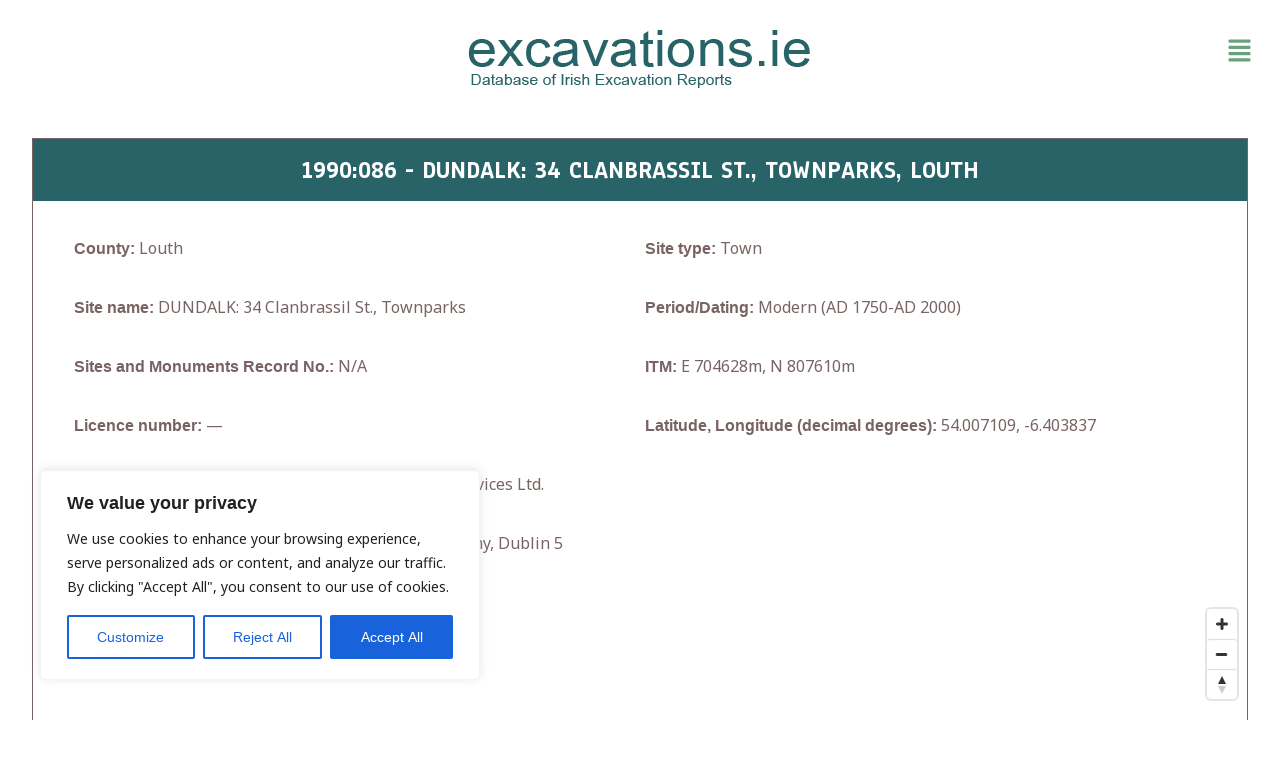

--- FILE ---
content_type: text/css
request_url: https://excavations.ie/wp-content/plugins/excavations.ie/css/mapbox.css?ver=34a63e1c70d90033d44d1a8c4c931f19
body_size: 769
content:
.marker {
	position: relative;
	width: 50px;
	height: 50px;
	border-radius: 50%;
	cursor: pointer;
}

.marker::before {
	position: absolute;
	font-family: 'FontAwesome';
	top: 50%;
	left: 50%;
	transform: translate(-50%,-50%);
	content: "\f041";
	color: #069DD9;
	font-size: 36px;
}

.marker.historical-site::before {
	content: "\f005";
	color: #e99a00;
}

.mapboxgl-popup {
	max-width: 300px;
}

.mapboxgl-popup-content {
	text-align: center;
	font-family: 'Open Sans', sans-serif;
}

/*.mapboxgl-ctrl-bottom-left,
.mapboxgl-ctrl-bottom-right {
	display: none;
}*/

.map-container {
	position: relative;
}

.filter-group {
	font-size: 12px;
	line-height: 20px;
	font-weight: 500;
	position: absolute;
	top: 10px;
	left: 10px;
	z-index: 1;
	border-radius: 3px;
	width: 200px;
	color: #444444;
	box-shadow: 0 0 0 2px rgba(0,0,0,0.1);
	background-color: #FFFFFF;
}
 
.filter-group input[type=checkbox]:first-child + label {
	border-radius: 3px 3px 0 0;
}
 
.filter-group label:last-child {
	border-radius: 0 0 3px 3px;
	border: none;
}
 
.filter-group input[type=checkbox] {
	display: none;
}
 
.filter-group input[type=checkbox] + label {
	display: block;
	cursor: pointer;
	padding: 10px;
	border-bottom: 1px solid rgba(0, 0, 0, 0.25);
}

.filter-group input[type=checkbox]:last-of-type + label:last-of-type {
	border-bottom: 0px;
}
 
.filter-group input[type=checkbox] + label {
	text-transform: capitalize;
}
 
.filter-group input[type=checkbox] + label:hover,
.filter-group input[type=checkbox]:checked + label {
	background-color: #FFFFFF;
	font-weight: 600;
}
 
.filter-group input[type=checkbox]:checked + label:before {
	content: '✔';
	margin-right: 5px;
}

.filter-group a {
	display: block;
	width: 100%;
	font-size: 12px;
	line-height: 20px;
	font-weight: 500;
	color: #444444;
	padding: 10px;
	text-align: center;
	box-sizing: border-box;
}

.filter-group a.active,
.filter-group a:hover {
	font-weight: 700;
}

.filter-group a {
	border-bottom: 1px solid rgba(0, 0, 0, 0.25);
}

.filter-group a:last-child {
	border-bottom: 0px
}

.mapboxgl-canvas-container {
	height: 100vh;
}

@media (max-width: 480px) {
	.mapboxgl-canvas-container {
		height: 70vh;
	}
	
	.filter-group {
		top: unset;
		bottom: 35px;
	}
}

--- FILE ---
content_type: text/css
request_url: https://excavations.ie/wp-content/plugins/excavations.ie/css/style.css?ver=34a63e1c70d90033d44d1a8c4c931f19
body_size: 1349
content:
table.form-table.excavations-report input[type=text], 
table.form-table.excavations-report textarea,
table.form-table.excavations-report select {
	width: 100%;
}

table.form-table.excavations-report input[type=text].input-half{
	width: 45%;
}


.left-inner-addon {
    position: relative;
}
.left-inner-addon input {
    padding-left: 30px;    
}
.left-inner-addon i {
    position: absolute;
    padding: 8px 12px;
    pointer-events: none;
}

.right-inner-addon {
    position: relative;
}

.right-inner-addon input {
    padding-right: 30px;    
}
.right-inner-addon i {
    position: absolute;
    right: 0px;
    padding: 8px 12px;
    pointer-events: none;
}

.hide-calendar .ui-datepicker-calendar {
    display: none;
}

.hide-month .ui-datepicker-month {
    display: none;
}

#image_container {
	width: 80%;
	max-width: 100%;
	border: 1px solid #e6e6e6;
	min-height: 150px;
	border-radius: 7px;
	background-color: #f9f9f9;
	box-shadow: 0px 1px 2px rgba(0, 0, 0, 0.07) inset;
	text-align: center;
	margin: 10px auto;
}

#image_container img {
	width: 100%;
	border-radius: 7px;
}

.alert {
  padding: 8px 35px 8px 14px;
  margin-bottom: 20px;
  text-shadow: 0 1px 0 rgba(255, 255, 255, 0.5);
  background-color: #fcf8e3;
  border: 1px solid #fbeed5;
  -webkit-border-radius: 4px;
  -moz-border-radius: 4px;
  border-radius: 2px;
}
.alert,
.alert h4 {
  color: #c09853;
}
.alert h4 {
  margin: 0;
}
.alert .close {
  position: relative;
  top: -2px;
  right: -21px;
  line-height: 20px;
}
.alert-success {
  background-color: #dff0d8;
  border-color: #d6e9c6;
  color: #468847;
}
.alert-success h4 {
  color: #468847;
}
.alert-danger,
.alert-error {
  background-color: #f2dede;
  border-color: #eed3d7;
  color: #b94a48;
}
.alert-danger h4,
.alert-error h4 {
  color: #b94a48;
}
.alert-info {
  background-color: #d9edf7;
  border-color: #bce8f1;
  color: #3a87ad;
}
.alert-info h4 {
  color: #3a87ad;
}
.alert-block {
  padding-top: 14px;
  padding-bottom: 14px;
}
.alert-block > p,
.alert-block > ul {
  margin-bottom: 0;
}
.alert-block p + p {
  margin-top: 5px;
}

.text-left {
  text-align: left !important;
}
.text-right {
  text-align: right !important;
}
.text-center {
  text-align: center !important;
}

#reportList {
	width: 100%;
	margin: 10px 5px;
}

#reportList ul {
	position: relative;
	list-style-type: none;
	padding: 0px;
	margin: 0px;
}

#reportList ul li div.reportContainer {
	position: relative;
	clear: both;
}

#reportList div.reportImgContainer {
	float: left;
	margin: 5px;
}

#reportList div.reportImgContainer img.reportImg {
	width: 100px;
	height: 100px;
}

#reportList div.reportDetails p{
	margin: 0px;
	padding: 0px;
}

.clearfix:after {
   content: " "; /* Older browser do not support empty content */
   visibility: hidden;
   display: block;
   height: 0;
   clear: both;
}

.clearfix {
    display: inline-block;
}
html[xmlns] .clearfix {
    display: block;
}
* html .clearfix {
    height: 1%;
}

#reportDetails {
	margin: 20px 0px;
}

#reportDetails p {
	margin: 0px 0px 20px;
	padding: 0px;
}

#reportDetails .readmore-js-toggle {
	background-color: #009DDB !important;
	color: #FFF;
	border: 0px none;
	padding: 8px 15px;
	width: 70px;
	text-align: center;
	margin: 0 auto;
}

.float-right {
	float: right;
}

.text-muted {
	color: #777;
}

.historical-site-popup {
	min-width: 280px;
}

.historical-site-popup span {
	background-color: #e99a00;
	color: #FFFFFF;
	font-size: 13px;
	border-radius: 15px;
	text-transform: uppercase;
	padding: 3px 30px;
	margin-bottom: 10px;
	display: inline-block;
	text-align: center;
}

.historical-site-popup h3,
.historical-site-popup p strong {
	color: #e99a00;
	font-size: 13px;
	text-transform: uppercase;
	margin: 0px;
	padding: 0px;
}

.historical-site-popup p {
	padding-top: 0px;
	padding-bottom: 0px;
	line-height: 1.2em;
	margin-bottom: 5px;
}

.historical-site-popup p.site-name {
	font-size: 13px;
	text-transform: uppercase;
	margin-bottom: 10px;
	text-align: center;
	text-align-last: center;
}

.historical-site-popup a {
	background-color: #009DDB;
	color: #FFFFFF;
	font-size: 13px;
	border-radius: 15px;
	text-transform: uppercase;
	padding: 5px 30px;
	margin-bottom: 10px;
	display: inline-block;
	text-align: center;
	margin-top: 20px;
}

.historical-site-popup div.site-image {
	max-height: 130px;
	width: 100%;
	overflow: hidden;
	margin-bottom: 20px;
}

.historical-site-popup div.site-image img {
	width: 100%;
	height: auto;
}

.ui-tooltip-content {
	word-break: break-all;
}

#excavations-report-form .mce-toolbar .mce-ico {
	color: #FFFFFF;
}

--- FILE ---
content_type: text/css
request_url: https://excavations.ie/wp-content/themes/exca-astra-child/style.css?ver=1.0.0
body_size: 1205
content:
/**
Theme Name: Exca Astra Child
Author: Brainstorm Force
Author URI: http://wpastra.com/about/
Description: Astra is the fastest, fully customizable & beautiful theme suitable for blogs, personal portfolios and business websites. It is very lightweight (less than 50KB on frontend) and offers unparalleled speed. Built with SEO in mind, Astra comes with schema.org code integrated so search engines will love your site. Astra offers plenty of sidebar options and widget areas giving you a full control for customizations. Furthermore, we have included special features and templates so feel free to choose any of your favorite page builder plugin to create pages flexibly. Some of the other features: # WooCommerce Ready # Responsive # Compatible with major plugins # Translation Ready # Extendible with premium addons # Regularly updated # Designed, Developed, Maintained & Supported by Brainstorm Force. Looking for a perfect base theme? Look no further. Astra is fast, fully customizable and beautiful theme!
Version: 1.0.0
License: GNU General Public License v2 or later
License URI: http://www.gnu.org/licenses/gpl-2.0.html
Text Domain: exca-astra-child
Template: astra
*/

.ast-container {
	padding: 0 !important;
}

.footer-logos {
	display: flex;
	justify-content: flex-end;
	align-items: center;
	gap: 12px;
	flex-direction: column;
}

.site-below-footer-wrap[data-section="section-below-footer-builder"] {
	border-top-color: transparent;
}

.navs-grid .elementor-icon-box-wrapper {
	display: flex;
	align-items: center;
}

.navs-grid .elementor-icon-box-title {
	margin-bottom: 0 !important;
}

.mb-p-0 p, .mb-h3-0 h3 {
	margin-bottom: 0 !important;
}

.primary-links a {
	color: #6AA17C;
	font-weight: 700;
}

.primary-links a:hover {
	color: #C09642;
}

.mt-1 {
	margin-top: 1rem;
}

.mt-2 {
	margin-top: 2rem;
}

.mt-3 {
	margin-top: 3rem;
}

.mb-1, .wp-report_description-editor-tools {
	margin-bottom: 1rem;
}

@media (min-width: 545px) {
	.footer-logos {
			gap: 36px;
			flex-direction: row;
		}
}

@media (max-width: 991px) {
	.stats-grid .elementor-widget-container {
		display: flex;
		justify-content: space-around;
	}

	.stats-grid .elementor-icon-box-wrapper {
		display: flex;
		gap: 24px;
		align-items: center;
		min-width: 300px;
	}
}

@media (max-width: 544px) {
	.ast-builder-footer-grid-columns {
		display: flex !important;
    	flex-direction: column-reverse !important;
	}
	
	.stats-grid .elementor-icon-box-wrapper {
		gap: 12px;
	}
	
	.stats-grid .elementor-icon-box-description {
		width: 50% !important;
	}
}


#qt_report_description_toolbar {
    display: flex;
}


--- FILE ---
content_type: text/css
request_url: https://excavations.ie/wp-content/themes/exca-astra-child/exca-custom-style.css?ver=1.0.0
body_size: 3492
content:
/*
Theme Name: Excavations.ie
Theme URI: 
Author: Catherine Trebble
Author URI: Wordwellbooks.com
Description: Theme for Excavations.ie
Version: 1.0
*/

/*===========================START STYLE===========================*/

.left,
.alignleft {
	float: left;
	margin-right: 10px;
}

.right,
.alignright {
	float: right;
	margin-left: 10px;
}

.content {
	width: 690px;
}

.content .full {
	width: 100% !important;
}

.sidebar {
	width: 290px;
	text-align: left;
}

.social {
	margin-top: 30px;
}

.clearfix {
	clear: both;
}

.social a img {
	float: left;
	margin-left: 8px;
}

input[type=button] {
	border: 0;
	background: #009ddb;
	cursor: pointer;
	padding: 5px 10px;
	color: #fff;
}

#head .right a img {
	margin-top: 22px;
}

#headWrap,
#footerWrap {
	width: 100%;
	height: 100px;
	margin: 0 auto;
}

#headWrap {
	background: #009ddb;
}

#HomefooterWrap {
	background: #002736;
	padding-top: 40px;
	padding-bottom: 20px;
	position: relative;
	z-index: 8;
	margin-top: -50px;
}

#head,
#nav,
#slider,
#midItems,
#Welcome,
#footer,
#container {
	width: 1000px;
	display: block;
	margin: 0 auto;
	padding: 0;
}

#container {
	margin-top: 20px;
	min-height: 350px;
}

#nav {
	height: 35px;
	text-align: left;
	margin-botton: 10px !important;
}

#nav ul {
	height: 40px;
	padding: 0;
}

#nav ul li {
	list-style: none;
	float: left;
}

#nav ul li a {
	padding: 10px;
	display: inline-block;
	color: #333333;
	font-size: 16px;
	line-height: 20px;
}

#nav ul li a:hover {
	background: url(images/underscoe.png) bottom center repeat-x;
}

#slider {
	margin-top: 15px;
	height: 300px;
	background: url(images/shadow.png) bottom center no-repeat;
	padding-bottom: 31px;
	margin-bottom: 10px;
}

.midItem {
	width: 170px;
	height: 170px;
	border-radius: 100%;
	border: 2px #fff solid;
	box-shadow: 0px 0px 10px #888;
	margin: 0 auto;
	text-align: center;
}

.midItem a {
	color: #fff;
	font-size: 20px;
}

.midItem a img {
	display: block;
	margin: auto;
	margin-top: 35px;
}

#divContainer {
	float: left;
	width: 20%;
	text-align: center;
}

#midItems {
	margin-bottom: 15px;
}

.blue1 {
	background: #009ddb;
}

.blue2 {
	background: #008fc7;
}

.blue3 {
	background: #007cad;
}

#Welcome {
	padding: 15px;
	background: #009ddb;
	margin-bottom: 20px;
	margin-top: 40px;
	position: relative;
	z-index: 10;
}

#Welcome h1 {
	text-align: center;
	line-height: 1.1;
}

#Welcome a:hover,
#Welcome a {
	color: #fff;
	text-decoration: underline;
}

#Welcome h1,
#Welcome p {
	color: #fff;
}

#footer,
#footer a,
#footer a:hover {
	color: #fff;
	font-size: 12px;
	padding-top: 20px;
	padding-bottom: 20px;
}

#footerWrap {
	background: #002736;
	padding-top: 0px;
	padding-bottom: 20px !important;
}

#footer .right a img {
	margin-left: 15px;
}

#resultBox {
	display: block;
	height: 150px;
	margin-bottom: 20px;
	overflow: hidden;
}

#resultThumbs {
	width: 150px;
	height: 150px;
	overflow: hidden;
}

#resultExcerpt {
	width: 520px;
	height: 150px;
}

#resultExcerpt a h2 {
	color: #035879;
	margin: 0;
	padding: 0;
	margin-bottom: 10px;
}

#resultExcerpt p {
	margin: 0;
	padding: 0;
}

#paginate {
	margin-bottom: 20px;
}

.page-numbers {
	padding: 5px 8px;
}

.current,
.page-numbers:hover {
	color: #fff;
	background: #118AB9;
}

#sides input[type=button],
#sides input[type=submit] {
	border: 0;
	background: #025778 !important;
	cursor: pointer;
	padding: 5px 10px;
	color: #fff;
	float: left;
	margin: 10px 35px;
	font-weight: 800;
}

#sides input[type=button]:hover,
#sides input[type=submit]:hover {
	background: #118ab9 !important;
}

#searchSidebar {
	display: block;
	margin: 0;
	padding: 0;
	padding-bottom: 22px;
	background: url(images/undershadow.png) center bottom no-repeat;
}

#sides {
	padding: 10px;
	margin: 0;
	background: #009ddb;
	color: #fff;
}

#label {
	width: 90px;
	text-align: right;
	float: left;
}

#input {
	width: 170px;
	float: right;
}

#inputLine {
	min-height: 30px;
	margin-bottom: 10px;
	display: block;
	vertical-align: bottomline;
	clear: both;
}

#sides input[type=text],
#sides select {
	width: 100%;
	height: 14px;
}

#sides select {
	height: 22px;
}

#browse {
	margin-left: 10px;
	width: 420px;
}

#browse div {
	margin: 0;
	padding: 0;
	margin-bottom: 10px;
}

#browse div div {
	width: 110px;
	display: inline-block;
}

#browse select {
	width: 300px;
}

#browse input[type=button] {
	float: right;
	margin-right: 5px;
}

#search {
	background: #009DDB;
	padding: 8px 15px;
	color: #fff;
	display: inline-block;
}

#search input[type="text"] {
	width: 500px;
	padding-left: 10px;
}

.wpcf7-form p {
	padding: 3px 15px 15px 0px
}

.wpcf7-form input[type=text],
.wpcf7-form input[type=email] {
	width: 50%;
}

.wpcf7-form textarea {
	width: 100%;
}

#search input[type="submit"],
.wpcf7-form input[type="submit"],
.gform_wrapper .gform_footer input.button,
.gform_wrapper .gform_footer input[type=submit] {
	border: 0;
	background: #078CC0;
	padding: 5px 10px;
	color: #fff;
	border-radius: 8px;
}

#search input[type="submit"]:hover,
.wpcf7-form input[type="submit"]:hover,
.gform_wrapper .gform_footer input.button:hover,
.gform_wrapper .gform_footer input[type=submit]:hover {
	cursor: pointer;
	background: #024d68;
}

#AdvSearch div {
	display: block;
	clear: both;
	padding-bottom: 8px;
}



#AdvSearch input[type="text"],
#AdvSearch select {
	width: 600px;
	height: 17px;
}

#AdvSearch select {
	height: 25px;
}

#AdvSearch #send input {
	display: inline-block;
	background: #009DDB;
	color: #fff;
	border: 0;
	padding: 8px 15px;
	margin-right: 20px;
}

#AdvSearch #send {
	/* margin-left: 300px; */
	margin-top: 20px;
	margin-bottom: 20px;
}

#AdvSearch #send input:hover {
	background: #0088ba;
	cursor: pointer;
}

#grid {
	width: 293px !important;
	margin-right: 10px !important;
}

#resultImagesMaps {
	display: block;
	height: 250px;
	padding: 0;
	margin: 0;
	margin-bottom: 15px;
}

#resImage {
	width: 250px;
	height: 250px;
	overflow: hidden;
	margin-right: 5px;
	float: left;
}

#resMap {
	width: 430px;
	height: 250px;
	overflow: hidden;
	float: right;
}

#tableExcaAddReport th {
	text-align: right;
	padding-right: 15px;
	padding-bottom: 15px;
	display: table-cell;
}

#tableExcaAddReport td input {
	width: 100%;
	height: 17px;
}

#tableExcaAddReport td select {
	width: 100% !important;
}

.right-inner-addon input {
	padding-right: 0 !important;
}

#tableExcaAddReport td p {
	padding: 0 !important;
}

#image_container {
	margin-left: 0 !important;
}

#tableExcaAddReport button {
	background: #6AA17C !important;
	border: 0;
	color: #FFFFFF;
	cursor: pointer;
	font-weight: 800;
	padding: 12px 17px;
    border-radius: 8px;
}

#tableExcaAddReport .mce-toolbar .mce-btn-group .mce-btn.mce-listbox {
	border: none;
}

#tableExcaAddReport button:hover {
	background: #118AB9 !important;
}

.right-inner-addon {
	display: flex;
	align-items: center;
}

.right-inner-addon i {
	padding: 4px 12px !important;
}

#reportList {
	margin-top: 10px !important;
	border-top: 5px solid #009DDB;
}

#reportList li {
	display: block;
	margin-bottom: 10px;
	margin-top: 10px
}

#reportList div.reportImgContainer {
	margin: 0;
}

.reportContainer {
	display: block;
	border: 1px solid #adadad;
	box-shadow: 0px 3px 5px #c9c9c9;
}

.reportImgContainer {
	float: left;
	width: 20%;
	height: 145px;
	overflow: hidden;
	position: relative;
}


.reportImgContainer img {
	width: 100% !important;
	height: auto !important;
}

.reportDetails {
	float: left;
	display: block;
	width: 77%;
	padding-left: 1%;
}

.reportDetails p a {
	font-size: 18px;
	display: block;
	padding: 5px 10px;
	background: #009DDB;
	color: #fff;
	margin-top: 10px;
	text-align: left;
}

/*
.reportDescription {
	height: auto !important;
}
*/

.reportDetails p {
	padding-top: 10px;
}

#browseYear,
#browseCounty {
	padding-top: 10px;
	padding-bottom: 15px;
}

#browseYear label,
#browseCounty label {
	width: 110px;
	text-align: left;
	display: inline-block;
}

#browseYear select,
#browseCounty select {
	height: 25px;
	width: 300px;
}

#submitBrowse {
	background: #078CC0;
	border: 0;
	padding: 8px 15px;
	color: #fff;
	border-radius: 2px;
}

#submitBrowse:hover {
	background: #009DDB;
}

.container-left {
	width: 150px;
	height: 150px;
	float: left;
	overflow: hidden;
}

.report-header {
	font-size: 24px !important;
	line-height: 1.2;
}

.container-left .reportImgContainer {
	padding: 0 !important;
}

.container-left .reportImgContainer,
.container-left .reportImgContainer img {
	display: block;
	width: 100% !important;
	height: auto;
}

.container-right {
	float: right;
	width: 540px;
	margin: 0 !important;
	overflow: hidden;
	background: #009DDB;
	color: #fff;
	min-height: 150px;
	border-top-right-radius: 10px;
}

.reportAddtInfo p {
	padding: 2px;
	padding-left: 5px;
}

.reportHeader {
	margin-top: 20px;
	background: #224460;
	border-top-right-radius: 10px;
	border-top-left-radius: 10px;
}

.singleReport .historical-site.report-header {
	color: #e99a00;
}

.singleReport .historical-site.reportHeader {
	border-radius: 0px;
	background-color: transparent;
	border: 2px solid #e99a00;
}

.singleReport .historical-site.reportHeader .reportListingType,
.singleReport .historical-site.reportHeader .container-left {
	display: none;
}

.singleReport .historical-site.reportHeader .container-right {
	float: none;
	width: 100%;
	background-color: transparent;
	border-radius: 0px;
}

.singleReport .historical-site.reportHeader .container-right p {
	color: #000000;
}

.singleReport .historical-site.reportHeader .reportListingType {
	display: inline-block;
	background: #e99a00;
	padding: 5px 10px 5px;
}

#reportList .reportListingType {
	display: none;
}

#reportList .historical-site .reportListingType {
	display: inline-block !important;
	background: #e99a00;
	padding: 5px 10px;
	color: #FFFFFF;
	position: absolute;
	top: 0;
	left: 0;
}

#reportList .reportDetails .fa {
	display: none;
}

#reportList .historical-site .reportDetails .fa {
	display: inline !important;
}

#reportList .historical-site .reportDetails>p>a {
	background-color: #e99a00;
}

#mapContainer {
	margin: 0 !important;
	width: 100% !important;
	height: 250px !important;
}

#tableExcaAddReport tr {
	padding-bottom: 5px;
	padding-top: 8px;
}

#tableExcaAddReport input[type="submit"].button-primary {
	display: inline-block;
	background: #6AA17C;
	padding: 24px 56px;
    border-radius: 8px;
	color: #fff;
	border: none;
	width: auto !important;
	height: auto !important;
}

#tableExcaAddReport input[type="submit"].button-primary:hover {
	background: #118AB9;
}

.container {
	margin-top: 20px;
}

#longitude {
	margin-bottom: 10px;
}

#unifiedReportMap .BasemapToggle {
	bottom: -130px !important;
}

nav.custom-pagination {
	margin: 15px 10px;
}

span.page-num:hover {
	background: transparent;
	color: #000;
}

#contactForm input[type="text"],
#contactForm input[type="email"],
#contactForm textarea {
	width: 97%;
	padding: 1.5%;
	border: 1px solid #9b9b9b;
	background: #fff;
	border-radius: 9px;
	margin-top: 10px;
	margin-top: 10px;
}

#contactForm input[type="submit"] {
	padding: 10px 30px;
	background: #078CC0;
	color: #fff;
	border: 0;
	border-radius: 9px;
	margin: auto;
	display: block;
}

#contactForm input[type="submit"]:hover {
	background: #026184;
	cursor: pointer;
}

#cform {
	float: left;
	width: 49%;
}

#cdetails {
	float: right;
	width: 49%;
}

form input.error {
	border: 1px solid #B94A48 !important;
}

form label.error {
	color: #B94A48 !important;
}

.text-center {
	text-align: center !important;
}

.text-right {
	text-align: right !important;
}

.text-left {
	text-align: left !important;
}

#reportButton {
	padding: 5px 10px;
	font-size: 1.6em;
	border: 1px solid #025778;
	border-radius: 5px;
}

#reportButton:hover {
	border: 1px solid #009DDB;
	color: #009DDB;
}

.hide {
	display: none;
}

#reportForm {
	min-width: 500px;
	min-height: 150px;
}

#some-prompt {
	display: block;
	padding: 10px;
	color: #232323;
	border-left: 2px solid #009DDB;
	background: #f4f4f4;
	margin-bottom: 15px;
	box-shadow: 2px 2px 0px #888;
}

#mapContainer {
	display: none;
}

.advanced-search-container {
	margin-bottom: 50px;
}

.singleReport .excavation.reportHeader .reportListingType {
	display: none !important;
}

/* Contact Page */
.text {
	width: 50%;
}

#awf_field-100042230 {
	width: 100%;
}

.submit {
	border: 0;
	background: #078CC0;
	padding: 10px 20px;
	color: #fff;
	border-radius: 8px;
	cursor: pointer;
	font-size: 14px;
	font-weight: 600;

}

.af-form-wrapper {
	margin-top: -30px;
}

.af-textWrap {
	margin-top: -10px;
	margin-bottom: 15px;

}

/* Report Correction Request Form */
.hidden_fields {
	display: none;
}

input[type="text"], input[type="number"], input[type="email"], input[type="url"], input[type="password"], input[type="search"], input[type=reset], input[type=tel], input[type=date], select {
    height: 48px !important;
}



/* Gallery Page */
.gallery-page {
	margin: 0;
	border: 0 !important;
}

.page-id-58381 #reportList ul {
	display: grid;
	grid-template-columns: auto;
	gap: 0 16px;
}

.page-id-58381 #reportList ul li {
	width: 100%;
}

.page-id-58381 #reportList ul li .reportImgContainer {
	width: 100%;
	height: auto;
}

.gallery-container {
  position: relative;
  width: 50%;
}

.reportDetails.gallery .reportImg {
  opacity: 1;
  display: block;
  width: 100%;
  transition: .5s ease;
  backface-visibility: hidden;
  height: 350px !important;
  object-fit: cover;
  border-radius: 15px;
}

.gallery-container .gallery {
	width: 100%;
	padding: 0;
}

.gallery-container .gallery .overlay {
  position: absolute;
  height: 100%;
  width: 100%;
  opacity: 0;
  transition: .5s ease;
  background-color: #00000085;
  top: 50%;
  left: 50%;
  transform: translate(-50%, -50%);
  -ms-transform: translate(-50%, -50%);
  text-align: center;
  border-radius: 15px;
  display: flex;
  flex-direction: column;
  justify-content: center;
  color: #ffffff;
}

.reportDetails.gallery:hover .overlay {
  opacity: 1;
}

.gallery-container:hover .image {
  opacity: 0.3;
}

.gallery-container:hover .middle {
  opacity: 1;
}

.gallery-container .gallery > p {
	display: none;
}


@media (min-width: 576px) {
	.page-id-58381 #reportList ul {
		grid-template-columns: auto auto;
	}
}

@media (min-width: 768px) {
	.page-id-58381 #reportList ul {
		grid-template-columns: auto auto auto;
	}
}

@media (min-width: 1200px) {
	.page-id-58381 #reportList ul {#
		grid-template-columns: auto auto auto auto;
	}
}



.resultContainer {
	width: 100% !important;
	max-width: 1680px !important;
}

.reportImgOnly {
	width: 195px !important;
  	max-width: 195px !important;
  	height: 195px !important;
  	object-fit: cover;
}


@media (max-width: 991px) {
	.reportImgOnly {
		width: 100% !important;
		max-width: 100% !important;	
	}
}

.post-type-archive .elementor-pagination {
	margin-top: 75px;
}

.post-type-archive-exca_reports .cky-btn-revisit-wrapper,
.post-type-archive-exca_reports .cky-consent-container, 
.post-type-archive-exca_reports .cky-modal{
    display: none !important;
}

.single-exca_reports #map {
    height: 450px;
}





--- FILE ---
content_type: text/css
request_url: https://excavations.ie/wp-content/themes/exca-astra-child/submit-form.css?ver=1.0.0
body_size: 324
content:
.form-table.excavations-report,
.form-table.excavations-report td,
.form-table.excavations-report th {
	border: none;
}

#tableExcaAddReport {
	display: flex;
    justify-content: center;
}

#tableExcaAddReport tbody {
	width: 100%;
	display: flex;
	flex-direction: column;
}

#tableExcaAddReport tr {
	display: flex;
    justify-content: space-between;
}

#tableExcaAddReport th {
	width: 30%;
}

#tableExcaAddReport th label {
	color: #796363;
	font-weight: 700;
}

#tableExcaAddReport th label .fa-question-circle {
	color: #6AA17C;
}

#tableExcaAddReport td {
	width: 100%;
}

.d-flex-g-basic {
    display: flex;
    gap: 24px;
}

.align-items-center {
	align-items: center;
}

@media (min-width: 992px) {
	#tableExcaAddReport tbody {
		width: 80%;
	}
}

--- FILE ---
content_type: text/css
request_url: https://excavations.ie/wp-content/themes/exca-astra-child/advance-search.css?ver=1.0.0
body_size: 1812
content:




















































































































































































#container .AdvSearch-wrapper {
	display: flex;
	flex-wrap: nowrap;
	margin-top: 25px;
}

#container .AdvSearch-wrapper form {
	width: 30%;
	padding: 0 25px;
}
#container .AdvSearch-wrapper div {
	width: 100%;
}

#container .AdvSearch-wrapper #AdvSearch #label {
	width: 100%;
	text-align: left;
	margin-right: 10px;
	font-size: 14px;
	font-weight: 700;
	color: #796363;
}

.custom-pagination {
	display: flex;
}

#container .AdvSearch-wrapper #AdvSearch input,
#container .AdvSearch-wrapper #AdvSearch select {
	width: 100%;
	height: 55px !important;
}

#container .AdvSearch-wrapper #AdvSearch .checkBoxType {
	display: flex;
  	align-content: center;
	
}

#container .AdvSearch-wrapper #AdvSearch .checkBoxType input {
	width: 50px;
  	height: 22px !important;
}

#container .AdvSearch-wrapper #AdvSearch .checkBoxType label {
	font-size: 18px;
	font-weight: 400;
}

#container .AdvSearch-wrapper #AdvSearch #sendForm {
	margin-top: 25px;
  	display: flex;
  	gap: 20px;
	justify-content: center;
}

#container .AdvSearch-wrapper #AdvSearch #sendForm input {
	width: 100%;
  	max-width: 170px;
  	font-size: 24px;
  	font-weight: 400;	
}

#container .AdvSearch-wrapper #AdvSearch #sendForm input:hover {
	border: 1px solid #333;
}

#container .AdvSearch-wrapper #AdvSearch #sendForm .submitBtn {
	background: #286467;
}

#container .AdvSearch-wrapper #AdvSearch #sendForm .resetBtn {
	background: #6aa17c;
}

#container .AdvSearch-wrapper div #reportList {
	width: 100%;
}

#container .AdvSearch-wrapper div #reportList .reportContainer {
	width: 100%;
	border: none;
	box-shadow: none;
}

#container .AdvSearch-wrapper div #reportList .reportContainer .reportTitle {
	background: #286467;
	padding: 22px;
}
#container .AdvSearch-wrapper div #reportList .reportContainer .reportTitle a {
	font-family: "Anaheim", Sans-serif;
  	font-size: 25px;
  	font-weight: 700;
  	line-height: 1.2em;	
	color: #fff;
}

#container .AdvSearch-wrapper div #reportList .reportContainer .reportDetails {
	display: flex;
	margin: 20px 0;
	align-items: flex-start;
	gap: 20px;
}

#container .AdvSearch-wrapper div #reportList .reportContainer .reportDetails .reportImgContainer {
	display: flex;
	flex: 0 0 18%;	
	height: auto !important;
}

#container .AdvSearch-wrapper div #reportList .reportContainer .reportDetails .reportImgOnly {
	width: 195px !important;
	max-width: 195px !important;
	height: 195px !important;
	object-fit: cover;
}

#container .AdvSearch-wrapper div #reportList .reportContainer .reportMetaDetails {
	display: flex;
	flex-wrap: wrap;
	gap: 24px;
}
#container .AdvSearch-wrapper div #reportList .reportContainer .reportMetaDetails  div {
	display: flex;
  	flex: 0 0 48%;
	
	font-size: 14px;
  	line-height: 1.2em;
	color: #796363;
}

#container .AdvSearch-wrapper div #reportList .reportContainer .reportMetaDetails  div .MetaDetailsLeft {
	flex: 0 0 18%;
	flex-wrap: wrap;
}

#container .AdvSearch-wrapper div #reportList .reportContainer .reportMetaDetails  div .metaXntnd {
	flex: 0 0 122px;
	flex-wrap: wrap;	
}

#container .AdvSearch-wrapper div #reportList .reportContainer .reportMetaDetails  div .MetaDetailsRight {
	flex: 0 0 82%;
  	flex-wrap: wrap;
}

#container .AdvSearch-wrapper div #reportList .reportContainer span a {
	font-size: 18px;
  	display: flex;
  	padding: 14px 22px;
  	background: #286467;
  	color: #fff;
  	margin-top: 10px;
  	margin-bottom: 24px;
	font-size: 25px;
	font-weight: 700;
	text-align: left;
	height: 58px;
  	align-items: center;
}

#container .AdvSearch-wrapper div #reportList .reportContainer span a i {
	display: none;
}

#search-results {
	display: none;
}

#container .AdvSearch-wrapper .results {
	display: none;
}
#container .AdvSearch-wrapper #ajaxResults {
	width: 70%;
	position: relative;
}

#container .AdvSearch-wrapper #ajaxResults .resultsBox {
	width: 100%;
}

#container .AdvSearch-wrapper #ajaxResults #reportList {
	border: none;
}

#container .AdvSearch-wrapper #ajaxResults .resultsOverlay {
	display: none;
	position: absolute;
	  background: #28646791;
	  width: 100%;
	  height: 100%;
	  top: 0;
}

#container .AdvSearch-wrapper #ajaxResults .resultsOverlay.show {
	display: block;
}

#container .AdvSearch-wrapper #ajaxResults .resultsOverlay div {
	display: flex;
	justify-content: center;
	padding: 50px;
}

#container .AdvSearch-wrapper #ajaxResults .noReports {
	padding: 75px 25px;
  	font-size: 40px;
	font-weight: 700;
  	text-align: center;
	color: #796363;
}

#container .AdvSearch-wrapper #ajaxResults .resultsBox .custom-pagination {
	margin-top: 55px;
}

#container .AdvSearch-wrapper #ajaxResults .resultsBox .custom-pagination .post-numbers {
	width: 30%;
}



.search-filter-query__spinner-icon {
    display: flex;
    justify-content: center;
}


#searchBoxGeneral .input-change-search {
    height: 70px !important;
    font-size: 18px;
    padding: 10px;
}

#ajaxResults .general-search-results-box #reportList {
    border: none;
    margin: 0;
}

#ajaxResults .general-search-results-box #reportList .reportContainer {
    width: 100%;
	border: none;
	box-shadow: none;
}

#ajaxResults .general-search-results-box #reportList .reportContainer .reportTitle {
    background: #286467;
    padding: 22px;
}

#ajaxResults .general-search-results-box #reportList .reportContainer .reportTitle a {
	font-family: "Anaheim", Sans-serif;
  	font-size: 25px;
  	font-weight: 700;
  	line-height: 1.2em;	
	color: #fff;
	text-decoration: none;
}

#ajaxResults .general-search-results-box #reportList .reportContainer .reportDetails {
	display: flex;
	margin: 20px 0;
	align-items: flex-start;
	gap: 20px;
}

#ajaxResults .general-search-results-box #reportList .reportContainer .reportDetails .reportImgContainer {
	display: flex;
	flex: 0 0 18%;	
	height: auto !important;
}

#ajaxResults .general-search-results-box #reportList .reportContainer .reportDetails .reportImgOnly {
	width: 195px !important;
	max-width: 195px !important;
	height: 195px !important;
	object-fit: cover;
}





#ajaxResults .general-search-results-box #reportList .reportDetails .reportMetaDetails div .MetaDetailsLeft {
	/* flex: 0 0 18%; */
	flex-wrap: wrap;
}

#ajaxResults .general-search-results-box #reportList .reportDetails .reportMetaDetails div .metaXntnd {
	flex: 0 0 122px;
	flex-wrap: wrap;	
}

#ajaxResults .general-search-results-box #reportList .reportDetails .reportMetaDetails div .MetaDetailsRight {
	/* flex: 0 0 82%; */
  	flex-wrap: wrap;
}

#ajaxResults .general-search-results-box #reportList .reportDetails span a {
	font-size: 18px;
  	display: flex;
  	padding: 14px 22px;
  	background: #286467;
  	color: #fff;
  	margin-top: 10px;
  	margin-bottom: 24px;
	font-size: 25px;
	font-weight: 700;
	text-align: left;
	height: 58px;
  	align-items: center;
}

#ajaxResults .general-search-results-box #reportList .reportContainer span a i {
	display: none;
}


#ajaxResults.general-search .resultsOverlay {
	display: none;
	position: absolute;
	  /* background: #28646791; */
	  width: 100%;
	  height: 100%;
	  top: 0;
	  background: rgba(255,255,255,.55);
}

#ajaxResults.general-search .resultsOverlay.show {
	display: block;
}

#ajaxResults .resultsOverlay div {
	display: flex;
	justify-content: center;
	padding: 50px;
}




#ajaxResults .general-search-results-box #reportList ul {
    display: grid;
    grid-template-columns: repeat(1, 1fr);
}


#ajaxResults .general-search-results-box #reportList .reportContainer .reportMetaDetails {
	display: flex;
	flex-wrap: wrap;
	gap: 24px;
	width: 75%;
}

#ajaxResults .general-search-results-box .reportDetails {
    width: 100%;
}
#ajaxResults .general-search-results-box .reportImgContainer {
    width: 195px;
    flex: initial;
}

#ajaxResults .general-search-results-box #reportList .reportContainer .reportMetaDetails .meta-wrapper {
	display: grid;
	width: 100%;
    grid-template-columns: repeat(2, 1fr);
    grid-template-rows: repeat(1, 1fr);
    gap: 30px;
    padding-top: 12px;
        
	
	font-size: 14px;
  	line-height: 1.2em;
	color: #796363;
}

#ajaxResults .general-search-results-box #reportList .reportContainer .reportMetaDetails .meta-wrapper .meta-container {
    display: flex;
    gap: 10px 10px;
    flex-basis: auto;
    flex-grow: 0;
    flex-shrink: 1;
}

#ajaxResults .general-search-results-box #reportList .reportDetails .reportMetaDetails div .meta-80 {
    width: 80px;
    max-width: 100%;
    flex-grow: 0;
    flex-shrink: 0;
}
#ajaxResults .general-search-results-box #reportList .reportDetails .reportMetaDetails div .meta-120 {
    width: 120px;
    max-width: 100%;
    flex-grow: 0;
    flex-shrink: 0;
}

#ajaxResults .general-search-results-box .custom-pagination {
    display: flex;
    justify-content: center;
    margin-top: 75px;   
}


#ajaxResults .general-search-results-box .noReports,
.search-filter-query--id-1 .elementor-loop-container .noReports {
    display: flex;
    justify-content: center;
    padding-top: 50px;
    font-size: 45px;
    color: #286467;
    font-weight: 700;
}

@media (max-width: 991px) { 
    
    #ajaxResults .general-search-results-box #reportList .reportContainer .reportTitle a {
        font-size: 21px;
    }
    
    #ajaxResults .general-search-results-box #reportList ul {
        display: grid;
        grid-template-columns: repeat(2, 1fr);
        grid-gap: 30px;
        margin-top: 25px;
    }    
    
    #ajaxResults .general-search-results-box .reportDetails {
        flex-wrap: wrap;
    }
    
    #ajaxResults .general-search-results-box #reportList .reportContainer .reportMetaDetails .meta-wrapper {
        grid-template-columns: repeat(1, 1fr);
        grid-template-rows: repeat(1, 1fr);       
    }
    
    #ajaxResults .general-search-results-box #reportList .reportContainer .reportDetails .reportImgContainer,
    #ajaxResults .general-search-results-box #reportList .reportContainer .reportDetails .reportMetaDetails{
	    flex: 0 0 100%;
    }

    #ajaxResults .general-search-results-box #reportList .reportContainer .reportDetails .reportImgContainer img {
	    width: 100% !important;
        max-width: 100% !important;
    }    
    
}








@media (max-width: 1024px) { 
	#container .AdvSearch-wrapper #AdvSearch #sendForm {
		flex-wrap: wrap;
	}
}

@media (max-width: 767px) { 
	
	#container .AdvSearch-wrapper {
		flex-wrap: wrap;
	}
	
	#container .AdvSearch-wrapper form, 
	#container .AdvSearch-wrapper div,
	#container .AdvSearch-wrapper #ajaxResults {
		width: 100%;
	}	
	
	#container .AdvSearch-wrapper div #reportList .reportContainer .reportDetails { 
		flex-wrap: wrap;
	}
	
	#container .AdvSearch-wrapper div #reportList .reportContainer .reportDetails .reportImgContainer {
		flex: 0 0 100%;
		margin-bottom: 24px;
	}
	
	#container .AdvSearch-wrapper div #reportList .reportContainer .reportDetails .reportImgOnly {
		width: 100% !important;
		max-width: 100% !important;
	}
	
	#container .AdvSearch-wrapper div #reportList .reportContainer .reportMetaDetails  div { 
		flex: 0 0 100%;
	}

	#container .AdvSearch-wrapper #AdvSearch #sendForm input {	
		max-width: 48%;
	}
	
}

@media (min-width: 768px) and (max-width: 1024px) { 
	
	#container .AdvSearch-wrapper div #reportList .reportContainer .reportDetails { 
		flex-wrap: wrap;
	}
	
	#container .AdvSearch-wrapper div #reportList .reportContainer .reportDetails .reportImgContainer {
		flex: 0 0 100%;
		margin-bottom: 24px;
	}
	
	#container .AdvSearch-wrapper div #reportList .reportContainer .reportDetails .reportImgOnly {
		width: 100% !important;
		max-width: 100% !important;
	}
	
	#container .AdvSearch-wrapper div #reportList .reportContainer .reportMetaDetails  div { 
		flex: 0 0 100%;
	}	
	
	#container .AdvSearch-wrapper #AdvSearch #sendForm input {	
		max-width: 100%;
	}	
	
}

@media (max-width: 575px) { 
	#container .AdvSearch-wrapper #AdvSearch #sendForm input {	
		max-width: 100%;
	}	
	
    #ajaxResults .general-search-results-box #reportList ul {
        grid-template-columns: repeat(1, 1fr);
        grid-gap: 30px;
    } 	
	
}

--- FILE ---
content_type: text/css
request_url: https://excavations.ie/wp-content/themes/exca-astra-child/single-exca_reports.css?ver=1.0.0
body_size: 572
content:
.singleReport {    
	padding-left: 32px !important;
	padding-right: 32px !important;
	width: 100% !important;
	max-width: 1680px;
}

.singleReport .content {
	min-width: 100% !important;
	border: 1px solid #796363;
	background: #FFF;
	margin-bottom: 6rem;
	margin-top: 2rem;
}

.singleReport .report-header {
	color: #ffffff;
	text-align: center;
	font-size: 25px !important;
	font-weight: 700;
	text-transform: uppercase;
	background: #286467;
	padding: 1rem;
}


.single-exca_reports .singleReport .content {
	width: 100% !important;
	min-width: inherit !important;
	max-width: 1320px;
	float: none !important;
	margin: auto;
}

.reportHeader {
    margin-top: 20px;
    background: transparent;
    border-top-right-radius: 10px;
    border-top-left-radius: 10px;
}

.reportAddtInfo {
	display: flex;
    padding: 12px 36px;
}


@media (max-width: 590px) {
	.reportAddtInfo {
		flex-wrap: wrap;
	}
	
	.reportAddtInfo div {
		width: 100% !important;
	}	
}


.reportDescription {
	padding: 0 36px;
}

.reportImagesContainer {
	/* display: none !important; */
	width: 450px;
    margin-bottom: 50px;
}

.reportImagesContainer {
	padding: 0 36px;
}

@media (max-width: 530px) {
    .reportImagesContainer {
	    width: 100%;
    }       
}

.reportAddtInfo p {
	color: #796363;
}

.reportAddtInfo div {
	width: 50%;
}

#reportDetails .readmore-js-toggle {
	display: none !important;
}

.reportDescription {
	height: auto !important;
}


#reportForm {
    padding: 25px 50px !important;
}



--- FILE ---
content_type: text/javascript
request_url: https://excavations.ie/wp-content/plugins/excavations.ie/js/excavations.js
body_size: 1544
content:

















jQuery(document).ready(function($){
	$.fn.extend( {
		wordCount: function(limit) {
			var charCount = 0;
			
			$(this).on("keyup focus", function(e) {
				var wordCount = $(this).val().split(' ');
				
				if( wordCount.length > limit ){
					var wordJoin = [];
					
					$.each(wordCount, function(i) {
						if(i < limit) {
							wordJoin.push(wordCount[i]);
						}
					});
				
					charCount = wordJoin.join(' ').length;
				
					var words = $(this).val().substr(0, charCount);
					
					$(this).val(words);
				}
				
				$(this).next('label').html("Words: " + wordCount.length).addClass("error");
				$(this).parent().css("text-align", "right");
			});
		}
	});

	$(".wordcount").wordCount(1000);
	
	$(".datepicker").datepicker({
		dateFormat: 'dd/mm/yy',
		changeMonth: true,
		changeYear: true,
		beforeShow: function(el, dp) {
			$("#ui-datepicker-div").removeClass("hide-calendar hide-month");
		}
	});
	
	
	$(".reportImg").each(function() {
		if($(this).attr('src') == "") {
			$(this).attr('src', exca_data.no_image_url);
			$(".fancybox-reportImg").attr('href', exca_data.no_image_url);
			$(this).parent().append("<p>No Image Available</p>");
		}	
		
		$(this).error(function() {
			$(this).attr('src', exca_data.no_image_url);
			$(".fancybox-reportImg").attr('href', exca_data.no_image_url);
			$(this).parent().append("<p>No Image Available</p>");
		});
		
	});
	
	$(".datepicker-year").datepicker({
        changeYear: true,
        showButtonPanel: true,
        dateFormat: 'yy',
		yearRange: "-100:+5",
		beforeShow: function(el, dp) {	
			if($(el).attr("date-calendar") === 'false'){
				$("#ui-datepicker-div").addClass("hide-calendar hide-month");
			}
			else {
				$("#ui-datepicker-div").removeClass("hide-calendar hide-month");
			}
		},
        /*onClose: function(dateText, inst) { 
            var year = $("#ui-datepicker-div .ui-datepicker-year :selected").val();
			
			$(this).val(new Date(year, 1, 1));
			
			$(this).datepicker('setDate', new Date(year, 1, 1));
        }*/
	}).focus( function() {
		var thisCalendar = $(this);
		$('.ui-datepicker-calendar').detach();
		
		$('.ui-datepicker-close').click(function() {
			var year = $("#ui-datepicker-div .ui-datepicker-year :selected").val();
			thisCalendar.datepicker('setDate', new Date(year, 1, 1));
		});
	});
	
	$('.reportDescription').readmore({
		maxHeight: 230,
		lessLink: '<a href="#">Less</a>'
	});
	
	if ($('.set_custom_images').length > 0) {
		
		if ( typeof wp !== 'undefined' && wp.media && wp.media.editor) {
			
			$('.excavations-report').on('click', '.set_custom_images', function(e) {
				e.preventDefault();

				var button = $(this);
				var id = button.prev();
				wp.media.editor.send.attachment = function(props, attachment) {
					id.val(attachment.url);
				
					$("#image_container img").attr('src', attachment.url);
				};
				wp.media.editor.open(button);
				return false;
			});
		}
	};
	
	$("#convert_grid_to_latlong").click(function() {
		var grutoolbox = gridRefUtilsToolbox();
		var irishGridReference = $("input[name='grid_reference']").val();
		
		//convert to a numeric reference
		var irishGridNumbers = grutoolbox.getIrishGridNums(irishGridReference);
		
		//convert to global latitude/longitude
		var gpsCoords = grutoolbox.gridToLatLong(irishGridNumbers,grutoolbox.COORDS_GPS_IRISH);
		
		var longitude 	= gpsCoords[1]; //x
		
		var latitude 	= gpsCoords[0]; //y
		
		$("input[name='longitude']").val(longitude);
		$("input[name='latitude']").val(latitude);
	});
	
	$("#convert_itm_to_latlong").click(function() {
		var grutoolbox = gridRefUtilsToolbox();
		var itm_easting = $("input[name='itm_coordinates_x']").val();
		var itm_northing = $("input[name='itm_coordinates_y']").val();
		
		if(itm_easting == "" || itm_northing == "") {
			alert("Please fill in ITM Coordinates.");
			return false;
		}
		
		//convert to a numeric reference
		var itm_coordinates = grutoolbox.parseGridNums("E " + itm_easting + "m, N " + itm_northing + "m");

		//convert to global latitude/longitude
		var gpsCoords = grutoolbox.gridToLatLong(itm_coordinates,grutoolbox.COORDS_GPS_ITM);

		var longitude 	= gpsCoords[1]; //x
		
		var latitude 	= gpsCoords[0]; //y
		
		$("input[name='longitude']").val(longitude);
		$("input[name='latitude']").val(latitude);
	});
	
	$(".tooltip").tooltip({
		content: function () {
			return $(this).prop('title');
		}
	});
	
	$("form#excavations-report-form").validate();
	
	$("#reset_search").click(function() {
		$(this).closest('form').find("input[type=text], textarea").val("");
	});
});

--- FILE ---
content_type: text/javascript
request_url: https://excavations.ie/wp-content/plugins/excavations.ie/js/gridrefutils.js?ver=34a63e1c70d90033d44d1a8c4c931f19
body_size: 11974
content:
/******************************************************
               Grid Reference Utilities
  Version 2.1 - Written by Mark Wilton-Jones 6/5/2010
           Updated 9/5/2010 to add dd_format
*******************************************************

Please see http://www.howtocreate.co.uk/php/ for details
Please see http://www.howtocreate.co.uk/php/gridref.php for demos and instructions
Please see http://www.howtocreate.co.uk/php/gridrefapi.php for API documentation
Please see http://www.howtocreate.co.uk/jslibs/termsOfUse.html for terms and conditions of use

Provides functions to convert between different NGR formats and latitude/longitude formats.

_______________________________________________________________________________________________*/

var gridRefUtilsToolbox;
(function () {

	//class instantiation forcing use as a singleton - state can also be stored if needed (or can change to use separate instances)
	function GridRefUtils() {}
	var onlyInstance;
	gridRefUtilsToolbox = function () {
		if( !onlyInstance ) {
			onlyInstance = new GridRefUtils();
		}
		return onlyInstance;
	};

	//character grids used by map systems
	function gridToHashmap(grid2dArray) {
		//make a hashmap of arrays giving the x,y values for grid letters
		var hashmap = {}, arRow;
		for( var i = 0; i < grid2dArray.length; i++ ) {
			arRow = grid2dArray[i];
			for( var j = 0; j < arRow.length; j++ ) {
				hashmap[arRow[j]] = [j,i];
			}
		}
		return hashmap;
	}
	var UKGridSquares = [
		//the order of grid square letters in the UK NGR system - note that in the array they start from the bottom, like grid references
		//there is no I in team
		['V','W','X','Y','Z'],
		['Q','R','S','T','U'],
		['L','M','N','O','P'],
		['F','G','H','J','K'],
		['A','B','C','D','E']
	];
	var UKGridNumbers = gridToHashmap(UKGridSquares);

	//utility functions comparable to those in PHP (some functionality is missing, as it is unused in this script)
	function round(num,precision) {
		//like Math.round but also supports precision
		if( !precision ) { return Math.round(num); }
		//for +ve precision, try to avoid floating point errors causing results with more decimal places than precision
		if( precision > 0 && num.toFixed ) { return parseFloat(num.toFixed(precision)); }
		precision = Math.pow( 10, -precision );
		var remainder = num % precision;
		var baseNumber = num - remainder;
		var halfPrecision = precision / 2;
		if( remainder >= halfPrecision ) {
			//positive numbers
			baseNumber += precision;
		} else if( -remainder > halfPrecision ) {
			//negative numbers
			baseNumber -= precision;
		}
		return baseNumber;
	}
	function strPad(str,minLength,padChr,padLeft) {
		//pad a string using padChr on left or right until it becomes at least minLength long
		str = ( str || '' ).toString();
		while( str.length < minLength ) {
			if( padLeft ) {
				str = padChr + str;
			} else {
				str += padChr;
			}
		}
		return str;
	}
	function strSplit(str) {
		//split a string into an array - regex match works, but is between 1 and 10 times slower depending on the browser
		//return str.match(/./g); //splits string into array (g flag means matches contains each overall match instead of captures)
		var strLen = str.length, outar = ['']; //empty cell - incompatible with PHP
		for( var i = 0; i < strLen; i++ ) {
			outar[i+1] = str.charAt(i);
		}
		return outar;
	}
	function prettyNumber(num) {
		if( num.toFixed ) { return num.toFixed(6); }
		if( Math.abs( num ) < 0.000001 ) { return '0'; }
		return num.toString();
	}

	//define return types
	GridRefUtils.prototype.DATA_ARRAY = 0;
	GridRefUtils.prototype.HTML = 1;
	GridRefUtils.prototype.TEXT = 2;

	//conversions between 12345,67890 and SS234789 grid reference formats
	GridRefUtils.prototype.getUKGridRef = function (origX,origY,figures,returnType,denyBadReference,isIrish) {
		if( origX && origX.constructor == Array ) {
			//passed an array, so extract the grid reference from it
			//no need to shuffle the isIrish parameter over, since it will always be at the end
			denyBadReference = returnType;
			returnType = figures;
			figures = origY;
			origY = origX[1];
			origX = origX[0];
		}
		if( typeof(figures) == 'undefined' || figures === null ) {
			figures = 4;
		} else {
			//enforce integer 1-25
			figures = Math.max( Math.min( Math.floor( figures ), 25 ) || 0, 1 );
		}
		//prepare factors used for enforcing a number of grid ref figures
		var insigFigures = figures - 5;
		//round off unwanted detail (default to 0 in case they pass a non-number)
		var x = round( origX, insigFigures ) || 0;
		var y = round( origY, insigFigures ) || 0;
		var letters, errorletters = 'OUT_OF_GRID';
		if( isIrish ) {
			//the Irish grid system uses the same letter layout as the UK system, but it only has one letter, with origin at V
			var arY = Math.floor( y / 100000 );
			var arX = Math.floor( x / 100000 );
			if( arX < 0 || arX > 4 || arY < 0 || arY > 4 ) {
				//out of grid
				if( denyBadReference ) {
					return false;
				}
				letters = errorletters;
			} else {
				letters = UKGridSquares[ arY ][ arX ];
			}
		} else {
			//origin is at SV, not VV - offset it to VV instead
			x += 1000000;
			y += 500000;
			var ar1Y = Math.floor( y / 500000 );
			var ar1X = Math.floor( x / 500000 );
			var ar2Y = Math.floor( ( y % 500000 ) / 100000 );
			var ar2X = Math.floor( ( x % 500000 ) / 100000 );
			if( ar1X < 0 || ar1X > 4 || ar1Y < 0 || ar1Y > 4 ) {
				//out of grid - don't need to test ar2Y and ar2X since they cannot be more than 4, and ar1_ will also be less than 0 if ar2_ is
				if( denyBadReference ) {
					return false;
				}
				letters = errorletters;
			} else {
				//first grid letter is for the 500km x 500km squares
				letters = UKGridSquares[ ar1Y ][ ar1X ];
				//second grid letter is for the 100km x 100km squares
				letters += UKGridSquares[ ar2Y ][ ar2X ];
			}
		}
		//floating point errors can reappear here if using numbers after the decimal point
		x %= 100000;
		y %= 100000;
		//fix negative grid coordinates
		if( x < 0 ) {
			x += 100000;
		}
		if( y < 0 ) {
			y += 100000;
		}
		if( figures <= 5 ) {
			var figureFactor = Math.pow( 10, 5 - figures );
			x = strPad( x / figureFactor, figures, '0', true );
			y = strPad( y / figureFactor, figures, '0', true );
		} else {
			//pad only the left side of the decimal point
			//use toFixed (if possible) to remove floating point errors introduced by %=
			x = x.toFixed ? x.toFixed(insigFigures) : x.toString();
			x = x.split(/\./);
			x[0] = strPad( x[0], 5, '0', true );
			x = x.join('.');
			y = y.toFixed ? y.toFixed(insigFigures) : y.toString();
			y = y.split(/\./);
			y[0] = strPad( y[0], 5, '0', true );
			y = y.join('.');
		}
		if( returnType == this.TEXT ) {
			return letters + ' ' + x + ' ' + y;
		} else if( returnType ) {
			return '<var class="grid">' + letters + '</var><var>' + x + '</var><var>' + y + '</var>';
		} else {
			return [ letters, x, y ];
		}
	};
	GridRefUtils.prototype.getUKGridNums = function (letters,x,y,returnType,denyBadReference,isIrish) {
		var halflen;
		if( letters && letters.constructor == Array ) {
			//passed an array, so extract only the grid reference from it
			//no need to shuffle the isIrish parameter over, since it will always be at the end
			denyBadReference = y;
			returnType = x;
			x = letters[1];
			y = letters[2];
			if( typeof(letters[0]) != 'string' ) { letters[0] = (letters[0]||'').toString(); }
			letters = strSplit( letters[0].toUpperCase() ); 
		} else if( typeof(x) != 'string' || typeof(y) != 'string' ) {
			//a single string 'X[Y]12345678' or 'X[Y] 1234 5678', split into parts
			//captured whitespace hack makes sure it fails reliably (UK/Irish grid refs must not match each other), while giving consistent matches length
			if( typeof(letters) != 'string' ) { letters = (letters||'').toString(); }
			denyBadReference = y;
			letters = letters.toUpperCase().match( isIrish ? /^\s*([A-HJ-Z])(\s*)([\d\.]+)\s*([\d\.]*)\s*$/ : /^\s*([A-HJ-Z])([A-HJ-Z])\s*([\d\.]+)\s*([\d\.]*)\s*$/ )
			if( !letters || ( !letters[4] && letters[3].length < 2 ) || ( !letters[4] && letters[3].indexOf('.') != -1 ) ) {
				//invalid format
				if( denyBadReference ) {
					return false;
				}
				//assume 0,0
				letters = [ '', isIrish ? 'V' : 'S', 'V', '0', '0' ];
			}
			if( !letters[4] ) {
				//a single string 'X[Y]12345678', break the numbers in half
				halflen = Math.ceil( letters[3].length / 2 );
				letters[4] = letters[3].substr( halflen );
				letters[3] = letters[3].substr( 0, halflen );
			}
			returnType = x;
			x = letters[3];
			y = letters[4];
		} else {
			letters = strSplit( ( letters || '' ).toUpperCase() );
		}
		//need 1m x 1m squares
		if( ( x + '' + y ).indexOf('.') == -1 ) {
			x = strPad( x, 5, '0' );
			y = strPad( y, 5, '0' );
		}
		x = parseFloat( x );
		y = parseFloat( y );
		if( isNaN(x) ) {
			if( denyBadReference ) {
				return false;
			}
			x = 0;
		}
		if( isNaN(y) ) {
			if( denyBadReference ) {
				return false;
			}
			y = 0;
		}
		if( isIrish ) {
			if( letters[1] && UKGridNumbers[letters[1]] ) {
				x += UKGridNumbers[letters[1]][0] * 100000;
				y += UKGridNumbers[letters[1]][1] * 100000;
			} else if( denyBadReference ) {
				return false;
			} else {
				x = y = 0;
			}
		} else {
			if( letters[1] && letters[2] && UKGridNumbers[letters[1]] && UKGridNumbers[letters[2]] ) {
				//remove offset from VV to put origin back at SV
				x += ( UKGridNumbers[letters[1]][0] * 500000 ) + ( UKGridNumbers[letters[2]][0] * 100000 ) - 1000000;
				y += ( UKGridNumbers[letters[1]][1] * 500000 ) + ( UKGridNumbers[letters[2]][1] * 100000 ) - 500000;
			} else if( denyBadReference ) {
				return false;
			} else {
				x = y = 0;
			}
		}
		if( returnType ) {
			return Math.round(x) + ',' + Math.round(y);
		} else {
			return [x,y];
		}
	};
	GridRefUtils.prototype.getIrishGridRef = function (x,y,figures,returnType,denyBadReference) {
		return this.getUKGridRef(x,y,figures,returnType,denyBadReference,true);
	};
	GridRefUtils.prototype.getIrishGridNums = function (letters,x,y,returnType,denyBadReference) {
		return this.getUKGridNums(letters,x,y,returnType,denyBadReference,true);
	};
	GridRefUtils.prototype.addGridUnits = function (x,y,returnType) {
		if( x && x.constructor == Array ) {
			//passed an array, so extract the numbers from it
			returnType = y;
			y = x[1];
			x = x[0];
		}
		y = Math.round(y) || 0;
		x = Math.round(x) || 0;
		if( returnType ) {
			return ( ( x < 0 ) ? 'W ' : 'E ' ) + Math.abs(x) + 'm, ' + ( ( y < 0 ) ? 'S ' : 'N ' ) + Math.abs(y) + 'm';
		} else {
			return [ Math.abs(x), ( x < 0 ) ? -1 : 1, Math.abs(y), ( y < 0 ) ? -1 : 1 ];
		}
	};
	GridRefUtils.prototype.parseGridNums = function (coords,returnType,denyBadCoords,strictNums) {
		var matches;
		if( coords && coords.constructor == Array ) {
			//passed an array, so extract the numbers from it
			matches = ['','',Math.round(coords[0]*coords[1])||0,'','', '', Math.round(coords[2]*coords[3])||0];
		} else {
			if( typeof(coords) != 'string' ) {
				coords = '';
			}
			//look for two floats either side of a comma (extra captures ensure array indexes remain the same as flexi's)
			var rigid = /^(\s*)(-?[\d\.]+)(\s*)(,)(\s*)(-?[\d\.]+)\s*$/;
			//look for two integers either side of a comma or space, with optional leading E/W or N/S, and trailing m
			//[EW][-]<float>[m][, ][NS][-]<float>[m]
			var flexi = /^\s*([EW]?)\s*(-?[\d\.]+)(\s*M)?(\s+|\s*,\s*)([NS]?)\s*(-?[\d\.]+)(\s*M)?\s*$/;
			var matches = coords.toUpperCase().match( strictNums ? rigid : flexi );
			if( !matches ) {
				//invalid format
				if( denyBadCoords ) {
					return false;
				}
				//assume 0,0
				matches = [ '', '', '0', '', '', '', '0' ];
			}
			matches[2] = parseFloat(matches[2]);
			matches[6] = parseFloat(matches[6]);
			if( matches[1] == 'W' ) {
				matches[2] *= -1;
			}
			if( matches[5] == 'S' ) {
				matches[6] *= -1;
			}
		}
		if( returnType ) {
			return Math.round( matches[2] ) + ',' + Math.round( matches[6] );
		} else {
			return [ matches[2], matches[6] ];
		}
	};

	//ellipsoid parameters used during grid->lat/long conversions and Helmert transformations
	var ellipsoids = {
		Airy_1830: {
			//Airy 1830 (OS)
			a: 6377563.396,
			b: 6356256.910
		},
		Airy_1830_mod: {
			//Airy 1830 modified (OSI)
			a: 6377340.189,
			b: 6356034.447
		},
		WGS84: {
			//WGS84 (GPS)
			a: 6378137,
			//b: 6356752.314140356, //old GRS80
			b: 6356752.314245
		}
	};
	var datumsets = {
		OSGB36: {
			//Airy 1830 (OS)
			a: 6377563.396,
			b: 6356256.910,
			F0: 0.9996012717,
			E0: 400000,
			N0: -100000,
			Phi0: 49,
			Lambda0: -2
		},
		Ireland_1965: {
			//Airy 1830 modified (OSI)
			a: 6377340.189,
			b: 6356034.447,
			F0: 1.000035,
			E0: 200000,
			N0: 250000,
			Phi0: 53.5,
			Lambda0: -8
		},
		IRENET95: {
			//ITM (uses WGS84) (OSI) taken from http://en.wikipedia.org/wiki/Irish_Transverse_Mercator
			a: 6378137,
			b: 6356752.314245,
			F0: 0.999820,
			E0: 600000,
			N0: 750000,
			Phi0: 53.5,
			Lambda0: 360-8
		},
		//UPS (uses WGS84), taken from http://www.epsg.org/guides/ number 7 part 2 "Coordinate Conversions and Transformations including Formulas"
		//officially defined in http://earth-info.nga.mil/GandG/publications/tm8358.2/TM8358_2.pdf
		UPS_North: {
			a: 6378137,
			b: 6356752.314245,
			F0: 0.994,
			E0: 2000000,
			N0: 2000000,
			Phi0: 90,
			Lambda0: 0
		},
		UPS_South: {
			a: 6378137,
			b: 6356752.314245,
			F0: 0.994,
			E0: 2000000,
			N0: 2000000,
			Phi0: -90,
			Lambda0: 0
		}
	};
	GridRefUtils.prototype.getEllipsoid = function (name) {
		return ellipsoids[name] || null;
	};
	GridRefUtils.prototype.createEllipsoid = function (a,b) {
		return { a: a, b: b };
	};
	GridRefUtils.prototype.getDatum = function (name) {
		return datumsets[name] || null;
	};
	GridRefUtils.prototype.createDatum = function (ellip,F0,E0,N0,Phi0,Lambda0) {
		if( !ellip || typeof(ellip.a) == 'undefined' ) {
			return null;
		}
		return { a: ellip.a, b: ellip.b, F0: F0, E0: E0, N0: N0, Phi0: Phi0, Lambda0: Lambda0 };
	};

	//conversions between 12345,67890 grid references and latitude/longitude formats
	GridRefUtils.prototype.COORDS_OS_UK = 1;
	GridRefUtils.prototype.COORDS_OSI = 2;
	GridRefUtils.prototype.COORDS_GPS_UK = 3;
	GridRefUtils.prototype.COORDS_GPS_IRISH = 4;
	GridRefUtils.prototype.COORDS_GPS_ITM = 5;
	GridRefUtils.prototype.gridToLatLong = function (E,N,ctype,returnType) {
		//horribly complex conversion according to "A guide to coordinate systems in Great Britain" Annexe C:
		//http://www.ordnancesurvey.co.uk/oswebsite/gps/information/coordinatesystemsinfo/guidecontents/
		//http://www.movable-type.co.uk/scripts/latlong-gridref.html shows an alternative script for JS, which also says what some OS variables represent
		if( E && E.constructor == Array ) {
			//passed an array, split it into parts
			returnType = ctype;
			ctype = N;
			N = E[1];
			E = E[0];
		}
		//get appropriate ellipsoid semi-major axis 'a' (metres) and semi-minor axis 'b' (metres),
		//grid scale factor on central meridian, and true origin (grid and lat-long) from Annexe A
		var ell = {};
		if( ctype && typeof(ctype) == 'object' ) {
			ell = ctype;
		} else if( ctype == this.COORDS_OS_UK || ctype == this.COORDS_GPS_UK ) {
			ell = datumsets.OSGB36;
		} else if( ctype == this.COORDS_GPS_ITM ) {
			ell = datumsets.IRENET95;
		} else if( ctype == this.COORDS_OSI || ctype == this.COORDS_GPS_IRISH ) {
			ell = datumsets.Ireland_1965;
		}
		var a = ell.a, b = ell.b, F0 = ell.F0, E0 = ell.E0, N0 = ell.N0, Phi0 = ell.Phi0, Lambda0 = ell.Lambda0;
		if( typeof(ell.F0) == 'undefined' ) {
			//invalid type
			return false;
		}
		//convert to radians
		Phi0 *= Math.PI / 180;
		//eccentricity-squared from Annexe B B1
		//e2 = ( ( a * a ) - ( b * b ) ) / ( a * a );
		var e2 = 1 - ( b * b ) / ( a * a ); //optimised
		//C1
		var n = ( a - b ) / ( a + b );
		//pre-compute values that will be re-used many times in the C3 formula
		var n2 = n * n;
		var n3 = Math.pow( n, 3 );
		var nParts1 = ( 1 + n + 1.25 * n2 + 1.25 * n3 );
		var nParts2 = ( 3 * n + 3 * n2 + 2.625 * n3 );
		var nParts3 = ( 1.875 * n2 + 1.875 * n3 );
		var nParts4 = ( 35 / 24 ) * n3;
		//iterate to find latitude (when N - N0 - M < 0.01mm)
		var Phi = Phi0;
		var M = 0;
		var loopcount = 0;
		do {
			//C6 and C7
			Phi += ( ( N - N0 - M ) / ( a * F0 ) );
			//C3
			M = b * F0 * (
				nParts1 * ( Phi - Phi0 ) -
				nParts2 * Math.sin( Phi - Phi0 ) * Math.cos( Phi + Phi0 ) +
				nParts3 * Math.sin( 2 * ( Phi - Phi0 ) ) * Math.cos( 2 * ( Phi + Phi0 ) ) -
				nParts4 * Math.sin( 3 * ( Phi - Phi0 ) ) * Math.cos( 3 * ( Phi + Phi0 ) )
			); //meridonal arc
			//due to number precision, it is possible to get infinite loops here for extreme cases (especially for invalid ellipsoid numbers)
			//in tests, upto 6 loops are needed for grid 25 times Earth circumference - if it reaches 100, assume it must be infinite, and break out
		} while( Math.abs( N - N0 - M ) >= 0.00001 && ++loopcount < 100 ); //0.00001 == 0.01 mm
		//pre-compute values that will be re-used many times in the C2 and C8 formulae
		var sinPhi = Math.sin( Phi );
		var sin2Phi = sinPhi * sinPhi;
		var tanPhi = Math.tan( Phi );
		var secPhi = 1 / Math.cos( Phi );
		var tan2Phi = tanPhi * tanPhi;
		var tan4Phi = tan2Phi * tan2Phi;
		//C2
		var Rho = a * F0 * ( 1 - e2 ) * Math.pow( 1 - e2 * sin2Phi, -1.5 ); //meridional radius of curvature
		var Nu = a * F0 / Math.sqrt( 1 - e2 * sin2Phi ); //transverse radius of curvature
		var Eta2 = Nu / Rho - 1;
		//pre-compute more values that will be re-used many times in the C8 formulae
		var Nu3 = Math.pow( Nu, 3 );
		var Nu5 = Math.pow( Nu, 5 );
		//C8 parts
		var VII = tanPhi / ( 2 * Rho * Nu );
		var VIII = ( tanPhi / ( 24 * Rho * Nu3 ) ) * ( 5 + 3 * tan2Phi + Eta2 - 9 * tan2Phi * Eta2 );
		var IX = ( tanPhi / ( 720 * Rho * Nu5 ) ) * ( 61 + 90 * tan2Phi + 45 * tan4Phi );
		var X = secPhi / Nu;
		var XI = ( secPhi / ( 6 * Nu3 ) ) * ( ( Nu / Rho ) + 2 * tan2Phi );
		var XII = ( secPhi / ( 120 * Nu5 ) ) * ( 5 + 28 * tan2Phi + 24 * tan4Phi );
		var XIIA = ( secPhi / ( 5040 * Math.pow( Nu, 7 ) ) ) * ( 61 + 662 * tan2Phi + 1320 * tan4Phi + 720 * Math.pow( tanPhi, 6 ) );
		//C8, C9
		var Edif = E - E0;
		var latitude = ( Phi - VII * Edif * Edif + VIII * Math.pow( Edif, 4 ) - IX * Math.pow( Edif, 6 ) ) * ( 180 / Math.PI );
		var longitude = Lambda0 + ( X * Edif - XI * Math.pow( Edif, 3 ) + XII * Math.pow( Edif, 5 ) - XIIA * Math.pow( Edif, 7 ) ) * ( 180 / Math.PI );
		var tmp;
		if( ctype == this.COORDS_GPS_UK ) {
			tmp = this.HelmertTransform( latitude, longitude, ellipsoids.Airy_1830, Helmerts.OSGB36_to_WGS84, ellipsoids.WGS84 );
			latitude = tmp[0];
			longitude = tmp[1];
		} else if( ctype == this.COORDS_GPS_IRISH ) {
			tmp = this.HelmertTransform( latitude, longitude, ellipsoids.Airy_1830_mod, Helmerts.Ireland65_to_WGS84, ellipsoids.WGS84 );
			latitude = tmp[0];
			longitude = tmp[1];
		}
		//force the longitude between -180 and 180
		if( longitude > 180 || longitude < -180 ) {
			longitude -= Math.floor( ( longitude + 180 ) / 360 ) * 360;
		}
		if( returnType ) {
			var deg = ( returnType == this.TEXT ) ? '\u00B0' : '&deg;'; 
			return prettyNumber(latitude) + deg + ', ' + prettyNumber(longitude) + deg;
		} else {
			return [latitude,longitude];
		}
	};
	GridRefUtils.prototype.latLongToGrid = function (latitude,longitude,ctype,returnType) {
		//horribly complex conversion according to "A guide to coordinate systems in Great Britain" Annexe C:
		//http://www.ordnancesurvey.co.uk/oswebsite/gps/information/coordinatesystemsinfo/guidecontents/
		//http://www.movable-type.co.uk/scripts/latlong-gridref.html shows an alternative script for JS, which also says what some OS variables represent
		if( latitude && latitude.constructor == Array ) {
			//passed an array, split it into parts
			returnType = ctype;
			ctype = longitude;
			longitude = latitude[1];
			latitude = latitude[0];
		}
		//convert back to local ellipsoid coordinates
		var tmp;
		if( ctype == this.COORDS_GPS_UK ) {
			tmp = this.HelmertTransform( latitude, longitude, ellipsoids.WGS84, Helmerts.WGS84_to_OSGB36, ellipsoids.Airy_1830 );
			latitude = tmp[0];
			longitude = tmp[1];
		} else if( ctype == this.COORDS_GPS_IRISH ) {
			tmp = this.HelmertTransform( latitude, longitude, ellipsoids.WGS84, Helmerts.WGS84_to_Ireland65, ellipsoids.Airy_1830_mod );
			latitude = tmp[0];
			longitude = tmp[1];
		}
		//get appropriate ellipsoid semi-major axis 'a' (metres) and semi-minor axis 'b' (metres),
		//grid scale factor on central meridian, and true origin (grid and lat-long) from Annexe A
		var ell = {};
		if( ctype && typeof(ctype) == 'object' ) {
			ell = ctype;
		} else if( ctype == this.COORDS_OS_UK || ctype == this.COORDS_GPS_UK ) {
			ell = datumsets.OSGB36;
		} else if( ctype == this.COORDS_GPS_ITM ) {
			ell = datumsets.IRENET95;
		} else if( ctype == this.COORDS_OSI || ctype == this.COORDS_GPS_IRISH ) {
			ell = datumsets.Ireland_1965;
		}
		var a = ell.a, b = ell.b, F0 = ell.F0, E0 = ell.E0, N0 = ell.N0, Phi0 = ell.Phi0, Lambda0 = ell.Lambda0;
		if( typeof(ell.F0) == 'undefined' ) {
			//invalid type
			return false;
		}
		//PHP will not allow expressions in the arrays as they are defined inline as class properties, so do the conversion to radians here
		Phi0 *= Math.PI / 180;
		var Phi = latitude * Math.PI / 180;
		var Lambda = longitude - Lambda0;
		//force Lambda between -180 and 180
		if( Lambda > 180 || Lambda < -180 ) {
			Lambda -= Math.floor( ( Lambda + 180 ) / 360 ) * 360;
		}
		Lambda *= Math.PI / 180;
		//eccentricity-squared from Annexe B B1
		//e2 = ( ( a * a ) - ( b * b ) ) / ( a * a );
		var e2 = 1 - ( b * b ) / ( a * a ); //optimised
		//C1
		var n = ( a - b ) / ( a + b );
		//pre-compute values that will be re-used many times in the C2, C3 and C4 formulae
		var sinPhi = Math.sin( Phi );
		var sin2Phi = sinPhi * sinPhi;
		var cosPhi = Math.cos( Phi );
		var cos3Phi = Math.pow( cosPhi, 3 );
		var cos5Phi = Math.pow( cosPhi, 5 );
		var tanPhi = Math.tan( Phi );
		var tan2Phi = tanPhi * tanPhi;
		var tan4Phi = tan2Phi * tan2Phi;
		var n2 = n * n;
		var n3 = Math.pow( n, 3 );
		//C2
		var Nu = a * F0 / Math.sqrt( 1 - e2 * sin2Phi ); //transverse radius of curvature
		var Rho = a * F0 * ( 1 - e2 ) * Math.pow( 1 - e2 * sin2Phi, -1.5 ); //meridional radius of curvature
		var Eta2 = Nu / Rho - 1;
		//C3, meridonal arc
		var M = b * F0 * (
			( 1 + n + 1.25 * n2 + 1.25 * n3 ) * ( Phi - Phi0 ) -
			( 3 * n + 3 * n2 + 2.625 * n3 ) * Math.sin( Phi - Phi0 ) * Math.cos( Phi + Phi0 ) +
			( 1.875 * n2 + 1.875 * n3 ) * Math.sin( 2 * ( Phi - Phi0 ) ) * Math.cos( 2 * ( Phi + Phi0 ) ) -
			( 35 / 24 ) * n3 * Math.sin( 3 * ( Phi - Phi0 ) ) * Math.cos( 3 * ( Phi + Phi0 ) )
		);
		//C4
		var I = M + N0;
		var II = ( Nu / 2 ) * sinPhi * cosPhi;
		var III = ( Nu / 24 ) * sinPhi * cos3Phi * ( 5 - tan2Phi + 9 * Eta2 );
		var IIIA = ( Nu / 720 ) * sinPhi * cos5Phi * ( 61 - 58 * tan2Phi + tan4Phi );
		var IV = Nu * cosPhi;
		var V = ( Nu / 6 ) * cos3Phi * ( ( Nu / Rho ) - tan2Phi );
		var VI = ( Nu / 120 ) * cos5Phi * ( 5 - 18 * tan2Phi + tan4Phi + 14 * Eta2 - 58 * tan2Phi * Eta2 );
		var N = I + II * Lambda * Lambda + III * Math.pow( Lambda, 4 ) + IIIA * Math.pow( Lambda, 6 );
		var E = E0 + IV * Lambda + V * Math.pow( Lambda, 3 ) + VI * Math.pow( Lambda, 5 );
		if( returnType ) {
			return Math.round(E) + ',' + Math.round(N);
		} else {
			return [E,N];
		}
	};

	//UTM - freaky format consisting of 60 transverse mercators
	GridRefUtils.prototype.utmToLatLong = function (zone,north,x,y,ellip,returnType,denyBadReference) {
		if( zone && zone.constructor == Array ) {
			//passed an array, split it into parts
			denyBadReference = y;
			returnType = x;
			ellip = north;
			y = zone[3];
			x = zone[2];
			north = zone[1];
			zone = zone[0];
		} else if( typeof(zone) == 'string' ) {
			denyBadReference = y;
			returnType = x;
			ellip = north;
			zone = zone.toUpperCase();
			var parsedZone;
			if( parsedZone = zone.match( /^\s*(0?[1-9]|[1-5][0-9]|60)\s*([C-HJ-NP-X]|NORTH|SOUTH)\s*(-?[\d\.]+)\s*[,\s]\s*(-?[\d\.]+)\s*$/ ) ) {
				//matched the shorthand 30U 1234 5678
				//[01-60]<letter><float>[, ]<float>
				//radix parameter is needed since numbers often start with a leading 0 and must not be treated as octal
				zone = parseInt( parsedZone[1], 10 );
				if( parsedZone[2].length > 1 ) {
					north = ( parsedZone[2] == 'NORTH' ) ? 1 : -1;
				} else {
					north = ( parsedZone[2] > 'M' ) ? 1 : -1;
				}
				x = parseFloat(parsedZone[3]) || 0;
				y = parseFloat(parsedZone[4]) || 0;
			} else if( parsedZone = zone.match( /^\s*(-?[\d\.]+)\s*[A-Z]*\s*[,\s]\s*(-?[\d\.]+)\s*[A-Z]*\s*[\s,]\s*ZONE\s*(0?[1-9]|[1-5][0-9]|60)\s*,?\s*([NS])/ ) ) {
				//matched the longhand 630084 mE 4833438 mN, zone 17, Northern Hemisphere
				//<float>[letters][, ]<float>[letters][, ]zone[01-60][,][NS]...
				zone = parseInt( parsedZone[3], 10 );
				north = ( parsedZone[4] == 'N' ) ? 1 : -1;
				x = parseFloat(parsedZone[1]) || 0;
				y = parseFloat(parsedZone[2]) || 0;
			} else {
				//make it reject it
				zone = 0;
			}
		}
		if( isNaN(zone) || zone < 1 || zone > 60 || isNaN(x) || isNaN(y) ) {
			if( denyBadReference ) {
				//invalid format
				return false;
			}
			if( ellip && typeof(ellip) == 'object' && typeof(ellip.F0) == 'undefined' ) {
				//invalid ellipsoid takes priority over return value
			}
			//default coordinates put it at 90,0 lat/long - use dmsToDd to get the right return_type
			return this.dmsToDd([90,0,0,1,0,0,0,0],returnType);
		}
		var ellipsoid = ( ellip && typeof(ellip) == 'object' ) ? ellip : ellipsoids.WGS84;
		ellipsoid = { a: ellipsoid.a, b: ellipsoid.b, F0: 0.9996, E0: 500000, N0: ( north < 0 ) ? 10000000 : 0, Phi0: 0, Lambda0: ( 6 * zone ) - 183 };
		return this.gridToLatLong(x,y,ellipsoid,returnType);
	};
	GridRefUtils.prototype.latLongToUtm = function (latitude,longitude,ellip,format,returnType,denyBadCoords) {
		if( latitude && latitude.constructor == Array ) {
			//passed an array, split it into parts
			denyBadCoords = returnType;
			returnType = format;
			format = ellip;
			ellip = longitude;
			longitude = latitude[1];
			latitude = latitude[0];
		}
		//force the longitude between -180 and 179.99...9
		if( longitude >= 180 || longitude < -180 ) {
			longitude -= Math.floor( ( longitude + 180 ) / 360 ) * 360;
			if( longitude == 180 ) {
				longitude = -180;
			}
		}
		var zone, zoneletter, x, y;
		if( isNaN(longitude) || isNaN(latitude) || latitude > 84 || latitude < -80 ) {
			if( denyBadCoords ) {
				//invalid format
				return false;
			}
			//default coordinates put it at ~0,0 lat/long
			if( isNaN(longitude) ) {
				longitude = 0;
			}
			if( isNaN(latitude) ) {
				latitude = 0;
			}
			if( latitude > 84 ) {
				//out of range, return appropriate polar letter, and bail out
				zoneletter = format ? 'North' : ( ( longitude < 0 ) ? 'Y' : 'Z' );
				zone = x = y = 0;
			}
			if( latitude < -80 ) {
				//out of range, return appropriate polar letter, and bail out
				zoneletter = format ? 'South' : ( ( longitude < 0 ) ? 'A' : 'B' );
				zone = x = y = 0;
			}
		}
		if( !zoneletter ) {
			//add hacks to work out if it lies in the non-standard zones
			if( latitude >= 72 && longitude >= 6 && longitude < 36 ) {
				//band X, these parts are moved around
				if( longitude < 9 ) {
					zone = 31;
				} else if( longitude < 21 ) {
					zone = 33;
				} else if( longitude < 33 ) {
					zone = 35;
				} else {
					zone = 37;
				}
			} else if( latitude >= 56 && latitude < 64 && longitude >= 3 && longitude < 6 ) {
				//band Y, this part of zone 31 is moved into zone 32
				zone = 32;
			} else {
				//yay for standards!
				zone = Math.floor( longitude / 6 ) + 31;
			}
			//get the band letter
			if( format ) {
				zoneletter = ( latitude < 0 ) ? 'South' : 'North';
			} else {
				zoneletter = Math.floor( latitude / 8 ) + 77; //67 is ASCII C
				if( zoneletter > 72 ) {
					//skip I
					zoneletter++;
				}
				if( zoneletter > 78 ) {
					//skip O
					zoneletter++;
				}
				if( zoneletter > 88 ) {
					//X is as high as it goes
					zoneletter = 88;
				}
				zoneletter = String.fromCharCode(zoneletter);
			}
			//do actual transformation
			var ellipsoid = ( ellip && typeof(ellip) == 'object' ) ? ellip : ellipsoids.WGS84;
			ellipsoid = { a: ellipsoid.a, b: ellipsoid.b, F0: 0.9996, E0: 500000, N0: ( latitude < 0 ) ? 10000000 : 0, Phi0: 0, Lambda0: ( 6 * zone ) - 183 };
			var tmpcoords = this.latLongToGrid(latitude,longitude,ellipsoid)
			if( !tmpcoords ) { return false; }
			x = tmpcoords[0];
			y = tmpcoords[1];
		}
		if( returnType ) {
			x = Math.round(x);
			y = Math.round(y);
			if( format ) {
				return x + 'mE, ' + y + 'mN, Zone ' + zone + ', ' + zoneletter + 'ern Hemisphere';
			}
			return zone + zoneletter + ' ' + x + ' ' + y;
		} else {
			return [ zone, ( latitude < 0 ) ? -1 : 1, x, y, zoneletter ];
		}
	};

	//basic polar stereographic pojections
	//formulae according to http://www.epsg.org/guides/ number 7 part 2 "Coordinate Conversions and Transformations including Formulas"
	GridRefUtils.prototype.polarToLatLong = function (easting,northing,datum,returnType) {
		if( easting && easting.constructor == Array ) {
			//passed an array, split it into parts
			returnType = datum;
			datum = northing;
			northing = easting[1];
			easting = easting[0];
		}
		if( !datum ) {
			return false;
		}
		var a = datum.a, b = datum.b, k0 = datum.F0, FE = datum.E0, FN = datum.N0, Phi0 = datum.Phi0, Lambda0 = datum.Lambda0;
		if( typeof(datum.F0) == 'undefined' || ( Phi0 != 90 && Phi0 != -90 ) ) {
			//invalid type
			return false;
		}
		//eccentricity-squared
		var e2 = 1 - ( b * b ) / ( a * a ); //optimised
		var e = Math.sqrt(e2);
		var Rho = Math.sqrt( Math.pow( easting - FE, 2 ) + Math.pow( northing - FN, 2 ) );
		var t = Rho * Math.sqrt( Math.pow( 1 + e, 1 + e ) * Math.pow( 1 - e, 1 - e ) ) / ( 2 * a * k0 );
		var x;
		if( Phi0 < 0 ) {
			//south
			x = 2 * Math.atan(t) - Math.PI / 2;
		} else {
			//north
			x = Math.PI / 2 - 2 * Math.atan(t);
		}
		//pre-compute values that will be re-used many times in the Phi formula
		var e4 = e2 * e2, e6 = e4 * e2, e8 = e4 * e4;
		var Phi = x + ( e2 / 2 + 5 * e4 / 24 + e6 / 12 + 13 * e8 / 360 ) * Math.sin( 2 * x ) +
			( 7 * e4 / 48 + 29 * e6 / 240 + 811 * e8 / 11520 ) * Math.sin( 4 * x ) +
			( 7 * e6 / 120 + 81 * e8 / 1120 ) * Math.sin( 6 * x ) +
			( 4279 * e8 / 161280 ) * Math.sin( 8 * x );
		//longitude
		var Lambda;
		//formulas here are wrong in the epsg guide; atan(foo/bar) should have been atan2(foo,bar) or it is wrong for half of the grid
		if( Phi0 < 0 ) {
			//south
			Lambda = Math.atan2( easting - FE, northing - FN );
		} else {
			//north
			Lambda = Math.atan2( easting - FE, FN - northing );
		}
		var latitude = Phi * 180 / Math.PI;
		var longitude = Lambda * 180 / Math.PI + Lambda0;
		//force the longitude between -180 and 180 (in case Lambda0 pushes it beyond the limits)
		if( longitude > 180 || longitude < -180 ) {
			longitude -= Math.floor( ( longitude + 180 ) / 360 ) * 360;
		}
		if( returnType ) {
			var deg = ( returnType == this.TEXT ) ? '\u00B0' : '&deg;'; 
			return prettyNumber(latitude) + deg + ', ' + prettyNumber(longitude) + deg;
		} else {
			return [latitude,longitude];
		}
	};
	GridRefUtils.prototype.latLongToPolar = function (latitude,longitude,datum,returnType) {
		if( latitude && latitude.constructor == Array ) {
			//passed an array, split it into parts
			returnType = datum;
			datum = longitude;
			longitude = latitude[1];
			latitude = latitude[0];
		}
		if( !datum ) {
			return false;
		}
		var a = datum.a, b = datum.b, k0 = datum.F0, FE = datum.E0, FN = datum.N0, Phi0 = datum.Phi0, Lambda0 = datum.Lambda0;
		if( typeof(datum.F0) == 'undefined' || ( Phi0 != 90 && Phi0 != -90 ) ) {
			//invalid type
			return false;
		}
		var Phi = latitude * Math.PI / 180;
		var Lambda = ( longitude - Lambda0 ) * Math.PI / 180;
		//eccentricity-squared
		var e2 = 1 - ( b * b ) / ( a * a ); //optimised
		var e = Math.sqrt(e2);
		//t
		var sinPhi = Math.sin( Phi );
		var t;
		if( Phi0 < 0 ) {
			//south
			t = Math.tan( ( Math.PI / 4 ) + ( Phi / 2 ) ) / Math.pow( ( 1 + e * sinPhi ) / ( 1 - e * sinPhi ), e / 2 );
		} else {
			//north
			t = Math.tan( ( Math.PI / 4 ) - ( Phi / 2 ) ) * Math.pow( ( 1 + e * sinPhi ) / ( 1 - e * sinPhi ), e / 2 );
		}
		//Rho
		var Rho = 2 * a * k0 * t / Math.sqrt( Math.pow( 1 + e, 1 + e ) * Math.pow( 1 - e, 1 - e ) );
		var N;
		if( Phi0 < 0 ) {
			//south
			N = FN + Rho * Math.cos( Lambda );
		} else {
			//north - origin is *down*
			N = FN - Rho * Math.cos( Lambda );
		}
		var E = FE + Rho * Math.sin( Lambda );
		if( returnType ) {
			return Math.round(E) + ',' + Math.round(N);
		} else {
			return [E,N];
		}
	};
	GridRefUtils.prototype.upsToLatLong = function (hemisphere,x,y,returnType,denyBadReference,minLength) {
		if( hemisphere && hemisphere.constructor == Array ) {
			//passed an array, so extract the grid reference from it
			minLength = returnType;
			denyBadReference = y;
			returnType = x;
			x = hemisphere[1];
			y = hemisphere[2];
			hemisphere = hemisphere[0];
		} else if( typeof(x) != 'string' || typeof(y) != 'string' ) {
			//a single string 'X 12345 67890', split into parts
			if( typeof(hemisphere) != 'string' ) { hemisphere = (hemisphere||'').toString(); }
			minLength = returnType;
			denyBadReference = y;
			returnType = x;
			//(A|B|Y|Z|N|S|north|south)[,]<float>[, ]<float>
			hemisphere = hemisphere.match( /^\s*([ABNSYZ]|NORTH|SOUTH)\s*,?\s*(-?[\d\.]+)\s*[\s,]\s*(-?[\d\.]+)\s*$/i )
			if( !hemisphere ) {
				//invalid format
				if( denyBadReference ) {
					return false;
				}
				x = y = null;
			} else {
				x = parseFloat(hemisphere[2]);
				y = parseFloat(hemisphere[3]);
				hemisphere = hemisphere[1];
			}
		}
		if( typeof(hemisphere) == 'string' ) {
			hemisphere = hemisphere.toUpperCase();
		}
		if( isNaN(x) || isNaN(y) || ( isNaN(hemisphere) && ( typeof(hemisphere) != 'string' || !hemisphere.match(/^([ABNSYZ]|NORTH|SOUTH)$/) ) ) || minLength && ( x < 800000 || y < 800000 ) ) {
			if( denyBadReference ) {
				return false;
			}
			//default coordinates put it at 0,0 lat/long - use dmsToDd to get the right return_type
			return this.dmsToDd([0,0,0,0,0,0,0,0],returnType);
		}
		if( typeof(hemisphere) != 'string' ) {
			hemisphere = ( hemisphere < 0 ) ? 'S' : 'N';
		}
		if( hemisphere == 'N' || hemisphere == 'NORTH' || hemisphere == 'Y' || hemisphere == 'Z' ) {
			hemisphere = datumsets.UPS_North;
		} else {
			hemisphere = datumsets.UPS_South;
		}
		return this.polarToLatLong(x,y,hemisphere,returnType);
	};
	GridRefUtils.prototype.latLongToUps = function (latitude,longitude,format,returnType,denyBadCoords) {
		if( latitude && latitude.constructor == Array ) {
			//passed an array, split it into parts
			denyBadCoords = returnType;
			returnType = format;
			format = longitude;
			longitude = latitude[1];
			latitude = latitude[0];
		}
		//force the longitude between -179.99...9 and 180
		if( longitude > 180 || longitude <= -180 ) {
			longitude -= Math.floor( ( longitude + 180 ) / 360 ) * 360;
			if( longitude == -180 ) {
				longitude = 180;
			}
		}
		var tmp, letter;
		if( isNaN(longitude) || isNaN(latitude) || latitude > 90 || latitude < -90 || ( latitude < 83.5 && latitude > -79.5 ) ) {
			if( denyBadCoords ) {
				//invalid format
				return false;
			}
			//default coordinates put it as 90,0 in OUT_OF_GRID zone
			tmp = [ 2000000, 2000000 ];
			letter = 'OUT_OF_GRID';
		} else {
			tmp = this.latLongToPolar( latitude, longitude, ( latitude < 0 ) ? datumsets.UPS_South : datumsets.UPS_North );
			if( latitude < 0 ) {
				if( format ) {
					letter = 'S';
				} else if( longitude < 0 ) {
					letter = 'A';
				} else {
					letter = 'B';
				}
			} else {
				if( format ) {
					letter = 'N';
				} else if( longitude < 0 ) {
					letter = 'Y';
				} else {
					letter = 'Z';
				}
			}
		}
		if( returnType ) {
			tmp[0] = Math.round(tmp[0]);
			tmp[1] = Math.round(tmp[1]);
			return letter+' '+tmp[0]+' '+tmp[1];
		} else {
			return [ ( latitude < 0 ) ? -1 : 1, tmp[0], tmp[1], letter ];
		}
	};

	//Helmert transform parameters used during Helmert transformations
	//OSGB<->WGS84 parameters taken from "6.6 Approximate WGS84 to OSGB36/ODN transformation"
	//http://www.ordnancesurvey.co.uk/oswebsite/gps/information/coordinatesystemsinfo/guidecontents/guide6.html
	var Helmerts = {
		WGS84_to_OSGB36: {
			tx: -446.448,
			ty: 125.157,
			tz: -542.060,
			s: 20.4894,
			rx: -0.1502,
			ry: -0.2470,
			rz: -0.8421
		},
		OSGB36_to_WGS84: {
			tx: 446.448,
			ty: -125.157,
			tz: 542.060,
			s: -20.4894,
			rx: 0.1502,
			ry: 0.2470,
			rz: 0.8421
		},
		//Ireland65<->WGS84 parameters taken from http://en.wikipedia.org/wiki/Helmert_transformation
		WGS84_to_Ireland65: {
			tx: -482.53,
			ty: 130.596,
			tz: -564.557,
			s: -8.15,
			rx: 1.042,
			ry: 0.214,
			rz: 0.631
		},
		Ireland65_to_WGS84: {
			tx: 482.53,
			ty: -130.596,
			tz: 564.557,
			s: 8.15,
			rx: -1.042,
			ry: -0.214,
			rz: -0.631
		}
	};
	GridRefUtils.prototype.getTransformation = function (name) {
		return Helmerts[name] || null;
	};
	GridRefUtils.prototype.createTransformation = function (tx,ty,tz,s,rx,ry,rz) {
		return { tx: tx, ty: ty, tz: tz, s: s, rx: rx, ry: ry, rz: rz };
	};
	GridRefUtils.prototype.HelmertTransform = function (N,E,H,efrom,via,eto,returnType) {
		//conversion according to formulae listed on http://www.movable-type.co.uk/scripts/latlong-convert-coords.html
		//parts taken from http://www.ordnancesurvey.co.uk/oswebsite/gps/information/coordinatesystemsinfo/guidecontents/
		var hasHeight = true;
		if( N && N.constructor == Array ) {
			//passed an array, split it into parts
			returnType = via;
			eto = efrom;
			via = H;
			efrom = E;
			E = N[1];
			N = N[0];
			hasHeight = typeof(N[2]) != 'undefined';
			H = hasHeight ? N[2] : 0;
		} else if( H && typeof(H) == 'object' ) {
			//no height, assume 0
			hasHeight = false;
			returnType = eto;
			eto = via;
			via = efrom;
			efrom = H;
			H = 0;
		}
		//don't throw if parameters are null or undefined
		if( !efrom ) { efrom = {}; }
		if( !via ) { efrom = {}; }
		if( !eto ) { eto = {}; }
		//work in radians
		N *= Math.PI / 180;
		E *= Math.PI / 180;
		//convert polar coords to cartesian
		//eccentricity-squared of source ellipsoid from Annexe B B1
		var e2 = 1 - ( efrom.b * efrom.b ) / ( efrom.a * efrom.a );
		var sinPhi = Math.sin( N );
		var cosPhi = Math.cos( N );
		//transverse radius of curvature
		var Nu = efrom.a / Math.sqrt( 1 - e2 * sinPhi * sinPhi );
		var x = ( Nu + H ) * cosPhi * Math.cos( E );
		var y = ( Nu + H ) * cosPhi * Math.sin( E );
		var z = ( ( 1 - e2 ) * Nu + H ) * sinPhi;
		//transform parameters
		var tx = via.tx, ty = via.ty, tz = via.tz, s = via.s, rx = via.rx, ry = via.ry, rz = via.rz;
		//convert seconds to radians
		rx *= Math.PI / 648000;
		ry *= Math.PI / 648000;
		rz *= Math.PI / 648000;
		//convert ppm to pp_one, and add one to avoid recalculating
		s = s / 1000000 + 1;
		//apply Helmert transform (algorithm notes incorrectly show rx instead of rz in x1 line)
		var x1 = tx + s * x - rz * y + ry * z;
		var y1 = ty + rz * x + s * y - rx * z;
		var z1 = tz - ry * x + rx * y + s * z;
		//convert cartesian coords back to polar
		//eccentricity-squared of destination ellipsoid from Annexe B B1
		e2 = 1 - ( eto.b * eto.b ) / ( eto.a * eto.a );
		var p = Math.sqrt( x1 * x1 + y1 * y1 );
		var Phi = Math.atan2( z1, p * ( 1 - e2 ) );
		var Phi1 = 2 * Math.PI;
		var accuracy = 0.000001 / eto.a; //0.01 mm accuracy, though the OS transform itself only has 4-5 metres
		var loopcount = 0;
		//due to number precision, it is possible to get infinite loops here for extreme cases (especially for invalid parameters)
		//in tests, upto 4 loops are needed - if it reaches 100, assume it must be infinite, and break out
		while( Math.abs( Phi - Phi1 ) > accuracy && loopcount++ < 100 ) {
			sinPhi = Math.sin( Phi );
			Nu = eto.a / Math.sqrt( 1 - e2 * sinPhi * sinPhi );
			Phi1 = Phi;
			Phi = Math.atan2( z1 + e2 * Nu * sinPhi, p );
		}
		var Lambda = Math.atan2( y1, x1 );
		H = ( p / Math.cos( Phi ) ) - Nu;
		//done converting - return in degrees
		var latitude = Phi * ( 180 / Math.PI );
		var longitude = Lambda * ( 180 / Math.PI );
		if( returnType ) {
			var deg = ( returnType == this.TEXT ) ? '\u00B0' : '&deg;'; 
			return prettyNumber(latitude) + deg + ', ' + prettyNumber(longitude) + deg + ( hasHeight ? ( ', ' + prettyNumber(H) ) : '' );
		} else {
			var temparray = [latitude,longitude];
			if( hasHeight ) { temparray[2] = H; }
			return temparray;
		}
	};

	//conversions between different latitude/longitude formats
	GridRefUtils.prototype.ddToDms = function (N,E,onlyDm,returnType) {
		//decimal degrees (49.5,-123.5) to degrees-minutes-seconds (49�30'0"N, 123�30'0"W)
		if( N && N.constructor == Array ) {
			//passed an array, split it into parts
			returnType = onlyDm;
			onlyDm = E;
			E = N[1];
			N = N[0];
		}
		var NAbs = Math.abs(N);
		var EAbs = Math.abs(E);
		var degN = Math.floor(NAbs);
		var degE = Math.floor(EAbs);
		var minN, secN, minE, secE;
		if( onlyDm ) {
			minN = 60 * ( NAbs - degN );
			secN = 0;
			minE = 60 * ( EAbs - degE );
			secE = 0;
		} else {
			//the approach used here is careful to respond consistently to floating point errors for all of degrees/minutes/seconds
			//errors should not cause one to be increased while another is decreased (which could cause eg. 5 minutes 60 seconds)
			minN = 60 * NAbs;
			secN = ( minN - Math.floor( minN ) ) * 60;
			minN = Math.floor( minN % 60 );
			minE = 60 * EAbs;
			secE = ( minE - Math.floor( minE ) ) * 60;
			minE = Math.floor( minE % 60 );
		}
		if( returnType ) {
			var deg = '&deg;', quot = '&quot;';
			if( returnType == this.TEXT ) {
				deg = '\u00B0';
				quot = '"';
			}
			if( onlyDm ) {
				//careful not to round up to 60 minutes when displaying
				return degN + deg + prettyNumber( ( minN >= 59.9999995 ) ? 59.999999 : minN ) + "'" + ( ( N < 0 ) ? 'S' : 'N' ) + ', ' +
					degE + deg + prettyNumber( ( minE >= 59.9999995 ) ? 59.999999 : minE ) + "'" + ( ( E < 0 ) ? 'W' : 'E' );
			} else {
				//careful not to round up to 60 seconds when displaying
				return degN + deg + minN + "'" + prettyNumber( ( secN >= 59.9999995 ) ? 59.999999 : secN ) + quot + ( ( N < 0 ) ? 'S' : 'N' ) + ', ' +
					degE + deg + minE + "'" + prettyNumber( ( secE >= 59.9999995 ) ? 59.999999 : secE ) + quot + ( ( E < 0 ) ? 'W' : 'E' );
			}
		} else {
			return [ degN, minN, secN, ( N < 0 ) ? -1 : 1, degE, minE, secE, ( E < 0 ) ? -1 : 1 ];
		}
	};
	GridRefUtils.prototype.ddFormat = function(N,E,noUnits,returnType) {
		//different formats of decimal degrees (49.5,-123.5)
		if( N && N.constructor == Array ) {
			//passed an array, split it into parts
			returnType = noUnits;
			noUnits = E;
			E = N[1];
			N = N[0];
		}
		var latMul, longMul;
		if( noUnits ) {
			latMul = longMul = returnType ? '' : 1;
		} else {
			latMul = returnType ? ( ( N < 0 ) ? 'S' : 'N' ) : ( ( N < 0 ) ? -1 : 1 );
			longMul = returnType ? ( ( E < 0 ) ? 'W' : 'E' ) : ( ( E < 0 ) ? -1 : 1 );
			N = Math.abs(N);
			E = Math.abs(E);
		}
		if( returnType ) {
			var deg = ( returnType == this.TEXT ) ? '\u00B0' : '&deg;';
			return prettyNumber( N ) + deg + latMul + ', ' + prettyNumber( E ) + deg + longMul;
		}
		return [ N, 0, 0, latMul, E, 0, 0, longMul ];
	};
	GridRefUtils.prototype.dmsToDd = function (dms,returnType,denyBadCoords) {
		//degrees-minutes-seconds (49�30'0"N, 123�30'0"W) to decimal degrees (49.5,-123.5)
		var latlong;
		if( dms.constructor == Array ) {
			//passed an array of values, which can be unshifted once to get the right positions
			latlong = ['','',dms[0],'',dms[1],'',dms[2],'',dms[3],'',dms[4],'',dms[5],'',dms[6],dms[7]];
		} else {
			//simple regex ;) ... matches upto 3 sets of number[non-number] per northing/easting (allows for DMS, DM or D)
			//note that this cannot accept HTML strings from ddToDms as it will not match &quot;
			//[-]<float><separator>[<float><separator>[<float><separator>]]([NS][,]|,)[-]<float><separator>[<float><separator>[<float><separator>]][EW]
			//Captures -, <float>, <float>, <float>, [NS], -, <float>, <float>, <float>, [EW]
			latlong = dms ? dms.toUpperCase().match( /^\s*(-?)([\d\.]+)\D\s*(([\d\.]+)\D\s*(([\d\.]+)\D\s*)?)?(([NS])\s*,?|,)\s*(-?)([\d\.]+)\D\s*(([\d\.]+)\D\s*(([\d\.]+)\D\s*)?)?([EW]?)\s*$/ ) : null;
			if( !latlong ) {
				//invalid format
				if( denyBadCoords ) {
					return false;
				}
				//assume 0,0
				latlong = ['','','0','','0','','0','','N','','0','','0','','0','E'];
			}
			//JS does not implicitly cast string to number when adding; operator concatenates instead
			latlong[2] = parseFloat(latlong[2]);
			latlong[4] = parseFloat(latlong[4]);
			latlong[6] = parseFloat(latlong[6]);
			latlong[10] = parseFloat(latlong[10]);
			latlong[12] = parseFloat(latlong[12]);
			latlong[14] = parseFloat(latlong[14]);
		}
		if( !latlong[4] ) { latlong[4] = 0; }
		if( !latlong[6] ) { latlong[6] = 0; }
		if( !latlong[12] ) { latlong[12] = 0; }
		if( !latlong[14] ) { latlong[14] = 0; }
		var lat = latlong[2] + latlong[4] / 60 + latlong[6] / 3600;
		if( latlong[1] ) { lat *= -1; }
		if( latlong[8] == 'S' || latlong[8] == -1 ) { lat *= -1; }
		var longt = latlong[10] + latlong[12] / 60 + latlong[14] / 3600;
		if( latlong[9] ) { longt *= -1; }
		if( latlong[15] == 'W' || latlong[15] == -1 ) { longt *= -1; }
		if( returnType ) {
			var deg = ( returnType == this.TEXT ) ? '\u00B0' : '&deg;'; 
			return prettyNumber(lat) + deg + ', ' + prettyNumber(longt) + deg;
		} else {
			return [ lat, longt ];
		}
	};

})();


--- FILE ---
content_type: text/javascript
request_url: https://excavations.ie/wp-content/themes/exca-astra-child/js/custom-script.js
body_size: 3761
content:



jQuery(document).ready(function($) {
   $('#search-btn').click(function() {
        var container = $('#search-results');
        container.css('display', 'block');
    });
	
	$('#reset-btn').click(function() {
        var container = $('#search-results');
        container.css('display', 'none');
    });
    
    
    // Custom Script To Sort "County" Field Alphabetically
    $('.county-choice').on('click', function(){
        
        var $list = $("#search-filter-input-combobox-listbox-1");
        var $items = $("#search-filter-input-combobox-listbox-1 li").get();
        
        if( $list.length ) {
                $items.sort(function(a, b) {
                    return $(a).text().localeCompare($(b).text());
                });
                $.each($items, function(idx, itm) { $list.append(itm); });
        }
        
    });

    // Toggles Report Form on Report Single Pages
    $('#reportButton').click(function() {
        $('#reportForm').toggleClass('hide');
    });
    
    
    //Update
    $(".updateSiteNum").each(function(){
		$(this).on('click', function(){
			var siteID = $(this).data('postid');
			var siteYr = $(this).data('siteyear');
			
			console.log(siteID,siteYr);
			ajaxUpdateSite(siteYr,siteID);
		});
    });
    
        /*
		//$(".updateSiteNumBulk").on('click', function(){
		//	var siteID = $(this).data('postid');
		//	var siteYr = $(this).data('siteyear');
			
		//	console.log(siteID,siteYr);
		//	ajaxUpdateSite(siteYr,siteID);
		//});
        **/
        
    
    function ajaxUpdateSite(year,postId) {
        console.log(year,postId);
            
            var actionUpdate = "updatedMeta"; 
            
			$.post( 
				ajaxurl, 
				{
					'action':'display_exca_update_site_number',
					'actionUp': actionUpdate,
					'year': year,
					'siteId': postId 
				}, 
			function( response ) {
				//console.log(response)
				
				console.log("Yes");
				
			});        
        
    }
    
    // Toggles Submit Form on Report Press "Enter"
    $(document).keyup(function(event) {
        if (event.keyCode === 13) {
            event.preventDefault();
            
            let valueSearch = $('#searchBoxGeneral input[name="search"]').val();
            var container   = $('.search-filter-query--id-1');
            var container2  = $('#ajaxResults');
            
            if(valueSearch) {
                
                if( $("#generalSearchBtn").length > 0 ){
                    //console.log("Element exists!");
                    ajaxGeneralSearch();
                }
                
            } else {
                
                if ($("#search-btn").length > 0) {
                    //console.log("Element exists!");
                    $('#search-btn').click();
                    container.css('display', 'block');
                    container2.css('display', 'none'); 
                }                
            }
        }
    });
    
    
    // Toggles Submit Form on Report Press "Back Button"
    var url_param       = $(location).attr('href').split("?");
    var param           = (url_param[1]);

    if( param ) { 
        var param_value     = param.split("=");
        var param_variable  = (param_value[0]);
        
        var param_searched  = (param_value[1]);
        var param_searched_res  = param_searched.replace( /\+/g , " " );
        
        var container       = $('#search-results');
        var container2      = $('#ajaxResults');
        
        if( param_variable == 'search' ){
            $('#searchBoxGeneral input[name="search"]').val(param_searched_res);
            container.css('display', 'none');
            container2.css('display', 'block');
            ajaxGeneralSearch();
        } else {
            container.css('display', 'block');
            container2.css('display', 'none');   
        }  
    }
	
	
	

	
    /*
    *====
    *====   BELOW CODE SERVE AS GENERAL SEARCH FOR REPORTS - "Reports" page is located.
    *====
    */	
	
	
	// FUNCTION to Get Data for "General Search" for Reports
	function ajaxGeneralSearch(paged){
        var container1  = $('.search-filter-query--id-1');
        var container   = $('#search-results');
        var container3   = $('#ajaxResults');
        
        container3.css('display', 'block');
        container.css('display', 'block');
        container1.css('display', 'none');	    
	    
        let valueExca   = $('#searchBoxGeneral input[name="exca_a"]').val();
        let valueSearch = $('#searchBoxGeneral input[name="search"]').val();
 
        const searchValue = valueSearch.trim();
        const params = new URLSearchParams();
        
        if (searchValue) {
            params.append('search', searchValue);    
        }
        
        const queryString = params.toString();	 
	    
	    const data = {
            action: 'display_exca_search_reports_ajax',
            paged:  paged,	 
            exca_a: valueExca,
            search: valueSearch
	    };
	    
        $.get(ajaxurl, data, function(response) {
            $('#ajaxResults .general-search-results-box').html(response);
            $('html, body').animate({
                scrollTop: $("#reports-text-container").offset().top
            }, 1200);
            
          window.history.pushState(
            { search: searchValue },
            document.title,
            `${window.location.pathname}?${queryString}`
          );    
         
        }); 
	}


	$(".input-change-search").each(function(){
		var timeout = null
		$(this).on('keyup', function(){
			clearTimeout(timeout)
			timeout = setTimeout(function() {           
				ajaxGeneralSearch();
			}, 800)			
		});
    });
    

    // Reset Advance Search "Inputs" when Using "General Search"
	$('body').on('click', '.input-change-search', function(e){
	    e.preventDefault();
	    e.stopPropagation();
	    
	    var ifResult = $("#reports-text-container");
	    
        var container1  = $('.search-filter-query--id-1');
        container1.css('display', 'none');        
        
        // Clear Advance Search "Inputs" values
        $('.elementor-widget-search-filter-field input[type="text"]').val("");
        
        // Clear Advance Search "Combo Box" values if selected
    	$(".search-filter-component-combobox__selection-remove").each(function(){
    		$(this).click();
        });	          
        
        // Clear Advance Search "Checkboxes" values if selected
        $('.elementor-widget-search-filter-field input[type="checkbox"]').each(function() {
			this.checked = false;
		});
        
        //Clear URL parameters
        window.history.pushState({}, document.title, window.location.pathname);
	    
	    if (ifResult.length > 0) {
    		$('html, body').animate({
    				scrollTop: $("#reports-text-container").offset().top
    			}, 1200 // Animation duration in milliseconds
    		);	     
	    }
	    
	});	



    // Cache frequently used selectors
    const generalSearchBox      = $('#searchBoxGeneral input[name="search"]');
    const ajaxResults           = $('#ajaxResults');
    //const filterInputs          = $('.elementor-widget-search-filter-field input[type="text"], .elementor-widget-search-filter-field input[type="checkbox"], .elementor-widget-search-filter-field .search-filter-component-combobox__selection');
    
    $('body').on('click', '.elementor-widget-search-filter-field input[type="text"], .elementor-widget-search-filter-field input[type="checkbox"], .elementor-widget-search-filter-field .search-filter-component-combobox__selection', function(e) {
        // Stop event bubbling immediately
        e.stopPropagation();
        
        var generalSearchBoxVal     = generalSearchBox.val;
        
        // Clear general search field
        generalSearchBox.val('');
        
        // Toggle only for checkbox inputs
        if (this.type === 'checkbox') {
            this.checked = !this.checked;
        }
        
        //console.log(generalSearchBoxVal);
        
        // Hide results (using jQuery's hide() is better than css('display', 'none'))
        ajaxResults.hide();
        
        // URL parameter handling using URL API
        const currentUrl = new URL(window.location.href);
        if (currentUrl.searchParams.has('search')) {
            currentUrl.searchParams.delete('search');
            window.history.pushState({}, document.title, currentUrl.pathname + currentUrl.search);
        }
    });
    
    
    
	// Triiger "General Search" upon clicking submit button 
	$('body').on('click', '#generalSearchBtn', function(e){
	    e.preventDefault();    
	    ajaxGeneralSearch();
	});	
    
    
    
    // Pagination Function for "General Search"
	$('body').on('click', '#ajaxResults .general-search-results-box .float-right a', function(e){
		e.preventDefault();
		e.stopPropagation();
		
		var url = $(this).attr('href');
		var paged = url.split('&paged=');
		
		ajaxGeneralSearch(paged[1]); //Load Posts (feed in paged value)
	});
    
    
    //$(document).on( "ajaxSuccess", function( event, request, settings ) {
    //  console.log(123);
    //} );
 

    // Temporary Fix for adding new element when filter plugin done fetchin for elementor "No Results Found"
    // Create the observer
    const observer = new MutationObserver(() => {
        const resultGrid = $('.search-filter-query--id-1 .elementor-loop-container');
        if (resultGrid.length) {
            if (resultGrid.children().length > 0) {
                // The element has children
                //console.log("The element has children.");
            } else {
                //console.log("The element has no children.");
                resultGrid.html('<div class="noReports">No Reports Found</div>');
            }
            //observer.disconnect(); // stop observing if you only want it once
        }
    });    
    observer.observe(document.body, { childList: true, subtree: true });

    
    
	
    /*
    *====
    *====   END OF AJAX GENERAL SEARCH FOR REPORTS - "Reports" page is located.
    *====
    */		
	
	
	
	
	
    /*
    *====
    *====   BELOW CODE SERVE AS BACKUP AJAX SEARCH FOR REPORTS - "advanced-search" page is located.
    *====
    */
	$('body').on('click', '#sendForm input[type="submit"]', function(e){
		e.preventDefault();
		$('#ajaxResults .resultsBox').html('');
		ajaxUpdate(); //Load Posts (feed in paged value)
	});

	// Do Search on Select Change
	$(".selectChange").each(function(){
		$(this).on('change', function(){
			ajaxUpdate();
		});
    });
	
	let ltValue = [];
	$('.chckBox').click(function() {
		ltValue = [];
		$("input:checkbox[class=chckBox]:checked").each(function(){
			ltValue.push($(this).val());
		});
		ajaxUpdate();
	});
	
	$(".selectChange").each(function(){
		$(this).on('change', function(){
			ajaxUpdate();
		});
    });	
	
	$(".inputChange").each(function(){
		var timeout = null
		$(this).on('keyup', function(){
			clearTimeout(timeout)
			timeout = setTimeout(function() {           
				ajaxUpdate();
			}, 800)			
		});
    });
	
	
	// Ajax Search Loaders
	$(document).on( 'ajaxStart', function() {
	  $('#ajaxResults .resultsOverlay').addClass('show'); 
	});
	$(document).on( 'ajaxStop', function() {
	  $('#ajaxResults .resultsOverlay').removeClass('show');
	});
	
	// Get Searched Data
	
	/*
	function ajaxUpdate(paged) {
		
			let AdvSearch 	= $('#AdvSearch').serialize();	
		
			let paged_value = paged;
			
			let valueExca			= $('#AdvSearch input[name="exca_a"]').val();
			let valueRtc 			= $('#AdvSearch input[name="rtc"]').val();	
			let valueYear 			= $('#AdvSearch select[name="y"]').val();
			let valueCounty 		= $('#AdvSearch select[name="c"]').val();
			let valueAuthor 		= $('#AdvSearch input[name="a"]').val();
			let valueSiteNo			= $('#AdvSearch input[name="snu"]').val();
			let valueSiteName 		= $('#AdvSearch input[name="sna"]').val();
			let valueSiteType  		= $('#AdvSearch input[name="st"]').val();
			let valuePeriodDating 	= $('#AdvSearch select[name="pd"]').val();	
			let valueITM 			= $('#AdvSearch input[name="itm"]').val();
			let valueSMRN 			= $('#AdvSearch input[name="smrn"]').val();
			let valueLicenseNo 		= $('#AdvSearch input[name="eln"]').val();	
			let valueListingType 	= ltValue;
		
			console.log(valueExca,valueYear,valueCounty);
			console.log(paged_value);
			console.log(ltValue);
			
			$.get( 
				ajaxurl, 
				{
					'action':'display_exca_search_reports_ajax',
					'rtc':valueRtc,
					'y':valueYear , 
					'c':valueCounty, 
					'a':valueAuthor, 
					'exca_a':valueExca,
					'snu':valueSiteNo , 
					'sna':valueSiteName, 
					'st':valueSiteType, 
					'pd':valuePeriodDating,
					'itm': valueITM,
					'smrn': valueSMRN,
					'eln': valueLicenseNo,
					'lt': valueListingType,
					'paged': paged_value 
				}, 
			function( response ) {
				//console.log(response)
				
				$('#ajaxResults .resultsBox').html(response);
				$('html, body').animate({
        				scrollTop: $("#ajaxResults").offset().top
      				}, 1200 // Animation duration in milliseconds
    			);
				
			}); 
	}
	*/
	
    function ajaxUpdate(paged) {
        
        const $form = $('#AdvSearch');
        const data = {
            action: 'display_exca_search_reports_ajax',
            paged: paged,
            lt: ltValue,
            ...Object.fromEntries(
                ['rtc', 'y', 'c', 'a', 'exca_a', 'snu', 'sna', 'st', 'pd', 'itm', 'smrn', 'eln']
                    .map(key => [key, $form.find(`[name="${key}"]`).val()])
            )
        };
    
        //console.log(data.exca_a, data.y, data.c, paged, ltValue);
    
        $.get(ajaxurl, data, function(response) {
            $('#ajaxResults .resultsBox').html(response);
            $('html, body').animate({
                scrollTop: $("#ajaxResults").offset().top
            }, 1200);
        });
        
    }	

	
	// Reset Form
 	$('body').on('click', '#sendForm .resetBtn', function(e){
		e.preventDefault();
		
		$(this).closest('form').find("input[type=text], select, textarea").val("");
		
		
		ltValue = [];
		
		$('input[type="checkbox"]').each(function() {
			this.checked = false;
		});
		$('#ajaxResults .resultsBox').html('');
		$('html, body').animate({
				scrollTop: $("#ajaxResults").offset().top
			}, 1200 // Animation duration in milliseconds
		);
	});	
	
	

	
    /*
    *====
    *====   END OF BACKUP AJAX SEARCH FOR REPORTS - "advanced-search" page is located.
    *====
    */	
	
	
});
